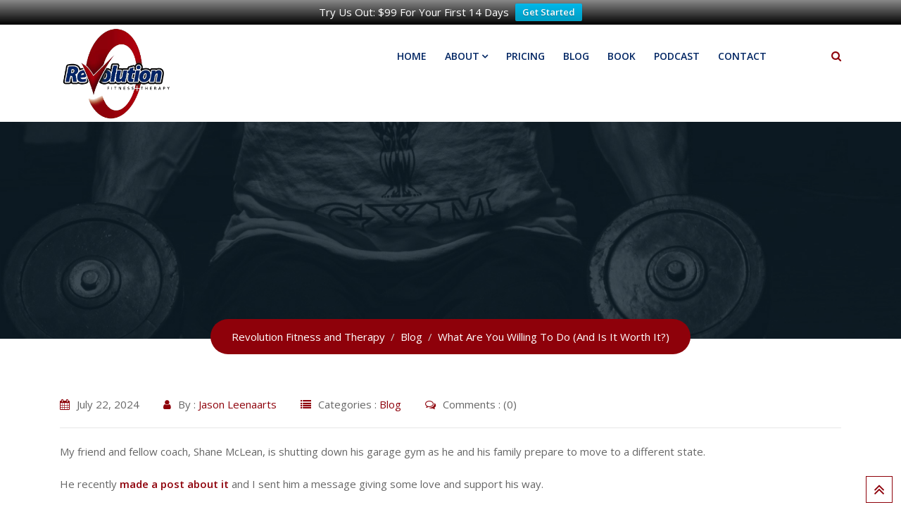

--- FILE ---
content_type: text/html; charset=UTF-8
request_url: https://revfittherapy.com/2024/07/22/what-are-you-willing-to-do-and-is-it-worth-it/
body_size: 19843
content:
<!doctype html>
<html lang="en-US">
<head>
<meta charset="UTF-8">
<meta name="viewport" content="width=device-width, initial-scale=1.0">
<link rel="profile" href="https://gmpg.org/xfn/11" />
<meta name='robots' content='index, follow, max-image-preview:large, max-snippet:-1, max-video-preview:-1' />
<noscript><style>#preloader{display:none;}</style></noscript>
<!-- This site is optimized with the Yoast SEO plugin v26.7 - https://yoast.com/wordpress/plugins/seo/ -->
<title>What Are You Willing To Do (And Is It Worth It?) - Revolution Fitness and Therapy</title>
<link rel="canonical" href="https://revfittherapy.com/2024/07/22/what-are-you-willing-to-do-and-is-it-worth-it/" />
<meta property="og:locale" content="en_US" />
<meta property="og:type" content="article" />
<meta property="og:title" content="What Are You Willing To Do (And Is It Worth It?) - Revolution Fitness and Therapy" />
<meta property="og:description" content="My friend and fellow coach, Shane McLean, is shutting down his garage gym as he and his family prepare to move to a different state. He recently made a post about it and I sent him a message giving some love and support his way. If you don’t know Shane, let me share just a [&hellip;]" />
<meta property="og:url" content="https://revfittherapy.com/2024/07/22/what-are-you-willing-to-do-and-is-it-worth-it/" />
<meta property="og:site_name" content="Revolution Fitness and Therapy" />
<meta property="article:published_time" content="2024-07-22T05:00:00+00:00" />
<meta property="article:modified_time" content="2026-01-22T10:02:51+00:00" />
<meta name="author" content="Jason Leenaarts" />
<meta name="twitter:card" content="summary_large_image" />
<meta name="twitter:label1" content="Written by" />
<meta name="twitter:data1" content="Jason Leenaarts" />
<meta name="twitter:label2" content="Est. reading time" />
<meta name="twitter:data2" content="3 minutes" />
<script type="application/ld+json" class="yoast-schema-graph">{"@context":"https://schema.org","@graph":[{"@type":"Article","@id":"https://revfittherapy.com/2024/07/22/what-are-you-willing-to-do-and-is-it-worth-it/#article","isPartOf":{"@id":"https://revfittherapy.com/2024/07/22/what-are-you-willing-to-do-and-is-it-worth-it/"},"author":{"name":"Jason Leenaarts","@id":"https://revfittherapy.com/#/schema/person/4f58e01a23ec8626715f6c9863f9a2ee"},"headline":"What Are You Willing To Do (And Is It Worth It?)","datePublished":"2024-07-22T05:00:00+00:00","dateModified":"2026-01-22T10:02:51+00:00","mainEntityOfPage":{"@id":"https://revfittherapy.com/2024/07/22/what-are-you-willing-to-do-and-is-it-worth-it/"},"wordCount":657,"commentCount":0,"image":{"@id":"https://revfittherapy.com/2024/07/22/what-are-you-willing-to-do-and-is-it-worth-it/#primaryimage"},"thumbnailUrl":"https://jasonleenaarts.com/wp-content/uploads/2024/07/img_9829.jpg?w=1024","articleSection":["Blog"],"inLanguage":"en-US"},{"@type":"WebPage","@id":"https://revfittherapy.com/2024/07/22/what-are-you-willing-to-do-and-is-it-worth-it/","url":"https://revfittherapy.com/2024/07/22/what-are-you-willing-to-do-and-is-it-worth-it/","name":"What Are You Willing To Do (And Is It Worth It?) - Revolution Fitness and Therapy","isPartOf":{"@id":"https://revfittherapy.com/#website"},"primaryImageOfPage":{"@id":"https://revfittherapy.com/2024/07/22/what-are-you-willing-to-do-and-is-it-worth-it/#primaryimage"},"image":{"@id":"https://revfittherapy.com/2024/07/22/what-are-you-willing-to-do-and-is-it-worth-it/#primaryimage"},"thumbnailUrl":"https://jasonleenaarts.com/wp-content/uploads/2024/07/img_9829.jpg?w=1024","datePublished":"2024-07-22T05:00:00+00:00","dateModified":"2026-01-22T10:02:51+00:00","author":{"@id":"https://revfittherapy.com/#/schema/person/4f58e01a23ec8626715f6c9863f9a2ee"},"breadcrumb":{"@id":"https://revfittherapy.com/2024/07/22/what-are-you-willing-to-do-and-is-it-worth-it/#breadcrumb"},"inLanguage":"en-US","potentialAction":[{"@type":"ReadAction","target":["https://revfittherapy.com/2024/07/22/what-are-you-willing-to-do-and-is-it-worth-it/"]}]},{"@type":"ImageObject","inLanguage":"en-US","@id":"https://revfittherapy.com/2024/07/22/what-are-you-willing-to-do-and-is-it-worth-it/#primaryimage","url":"https://jasonleenaarts.com/wp-content/uploads/2024/07/img_9829.jpg?w=1024","contentUrl":"https://jasonleenaarts.com/wp-content/uploads/2024/07/img_9829.jpg?w=1024"},{"@type":"BreadcrumbList","@id":"https://revfittherapy.com/2024/07/22/what-are-you-willing-to-do-and-is-it-worth-it/#breadcrumb","itemListElement":[{"@type":"ListItem","position":1,"name":"Home","item":"https://revfittherapy.com/"},{"@type":"ListItem","position":2,"name":"What Are You Willing To Do (And Is It Worth It?)"}]},{"@type":"WebSite","@id":"https://revfittherapy.com/#website","url":"https://revfittherapy.com/","name":"Revolution Fitness and Therapy","description":"","potentialAction":[{"@type":"SearchAction","target":{"@type":"EntryPoint","urlTemplate":"https://revfittherapy.com/?s={search_term_string}"},"query-input":{"@type":"PropertyValueSpecification","valueRequired":true,"valueName":"search_term_string"}}],"inLanguage":"en-US"},{"@type":"Person","@id":"https://revfittherapy.com/#/schema/person/4f58e01a23ec8626715f6c9863f9a2ee","name":"Jason Leenaarts","url":"https://revfittherapy.com/author/kkeeney/"}]}</script>
<!-- / Yoast SEO plugin. -->
<link rel='dns-prefetch' href='//fonts.googleapis.com' />
<link rel='preconnect' href='https://fonts.gstatic.com' crossorigin />
<link rel="alternate" type="application/rss+xml" title="Revolution Fitness and Therapy &raquo; Feed" href="https://revfittherapy.com/feed/" />
<link rel="alternate" title="oEmbed (JSON)" type="application/json+oembed" href="https://revfittherapy.com/wp-json/oembed/1.0/embed?url=https%3A%2F%2Frevfittherapy.com%2F2024%2F07%2F22%2Fwhat-are-you-willing-to-do-and-is-it-worth-it%2F" />
<link rel="alternate" title="oEmbed (XML)" type="text/xml+oembed" href="https://revfittherapy.com/wp-json/oembed/1.0/embed?url=https%3A%2F%2Frevfittherapy.com%2F2024%2F07%2F22%2Fwhat-are-you-willing-to-do-and-is-it-worth-it%2F&#038;format=xml" />
<style id='wp-img-auto-sizes-contain-inline-css' type='text/css'>
img:is([sizes=auto i],[sizes^="auto," i]){contain-intrinsic-size:3000px 1500px}
/*# sourceURL=wp-img-auto-sizes-contain-inline-css */
</style>
<link rel='stylesheet' id='layerslider-css' href='//revfittherapy.com/wp-content/cache/wpfc-minified/88dab3kz/a4ypd.css' type='text/css' media='all' />
<link rel='stylesheet' id='ls-user-css' href='//revfittherapy.com/wp-content/cache/wpfc-minified/eqobawl1/a4ypd.css' type='text/css' media='all' />
<style id='wp-emoji-styles-inline-css' type='text/css'>
img.wp-smiley, img.emoji {
display: inline !important;
border: none !important;
box-shadow: none !important;
height: 1em !important;
width: 1em !important;
margin: 0 0.07em !important;
vertical-align: -0.1em !important;
background: none !important;
padding: 0 !important;
}
/*# sourceURL=wp-emoji-styles-inline-css */
</style>
<style id='wp-block-library-inline-css' type='text/css'>
:root{--wp-block-synced-color:#7a00df;--wp-block-synced-color--rgb:122,0,223;--wp-bound-block-color:var(--wp-block-synced-color);--wp-editor-canvas-background:#ddd;--wp-admin-theme-color:#007cba;--wp-admin-theme-color--rgb:0,124,186;--wp-admin-theme-color-darker-10:#006ba1;--wp-admin-theme-color-darker-10--rgb:0,107,160.5;--wp-admin-theme-color-darker-20:#005a87;--wp-admin-theme-color-darker-20--rgb:0,90,135;--wp-admin-border-width-focus:2px}@media (min-resolution:192dpi){:root{--wp-admin-border-width-focus:1.5px}}.wp-element-button{cursor:pointer}:root .has-very-light-gray-background-color{background-color:#eee}:root .has-very-dark-gray-background-color{background-color:#313131}:root .has-very-light-gray-color{color:#eee}:root .has-very-dark-gray-color{color:#313131}:root .has-vivid-green-cyan-to-vivid-cyan-blue-gradient-background{background:linear-gradient(135deg,#00d084,#0693e3)}:root .has-purple-crush-gradient-background{background:linear-gradient(135deg,#34e2e4,#4721fb 50%,#ab1dfe)}:root .has-hazy-dawn-gradient-background{background:linear-gradient(135deg,#faaca8,#dad0ec)}:root .has-subdued-olive-gradient-background{background:linear-gradient(135deg,#fafae1,#67a671)}:root .has-atomic-cream-gradient-background{background:linear-gradient(135deg,#fdd79a,#004a59)}:root .has-nightshade-gradient-background{background:linear-gradient(135deg,#330968,#31cdcf)}:root .has-midnight-gradient-background{background:linear-gradient(135deg,#020381,#2874fc)}:root{--wp--preset--font-size--normal:16px;--wp--preset--font-size--huge:42px}.has-regular-font-size{font-size:1em}.has-larger-font-size{font-size:2.625em}.has-normal-font-size{font-size:var(--wp--preset--font-size--normal)}.has-huge-font-size{font-size:var(--wp--preset--font-size--huge)}.has-text-align-center{text-align:center}.has-text-align-left{text-align:left}.has-text-align-right{text-align:right}.has-fit-text{white-space:nowrap!important}#end-resizable-editor-section{display:none}.aligncenter{clear:both}.items-justified-left{justify-content:flex-start}.items-justified-center{justify-content:center}.items-justified-right{justify-content:flex-end}.items-justified-space-between{justify-content:space-between}.screen-reader-text{border:0;clip-path:inset(50%);height:1px;margin:-1px;overflow:hidden;padding:0;position:absolute;width:1px;word-wrap:normal!important}.screen-reader-text:focus{background-color:#ddd;clip-path:none;color:#444;display:block;font-size:1em;height:auto;left:5px;line-height:normal;padding:15px 23px 14px;text-decoration:none;top:5px;width:auto;z-index:100000}html :where(.has-border-color){border-style:solid}html :where([style*=border-top-color]){border-top-style:solid}html :where([style*=border-right-color]){border-right-style:solid}html :where([style*=border-bottom-color]){border-bottom-style:solid}html :where([style*=border-left-color]){border-left-style:solid}html :where([style*=border-width]){border-style:solid}html :where([style*=border-top-width]){border-top-style:solid}html :where([style*=border-right-width]){border-right-style:solid}html :where([style*=border-bottom-width]){border-bottom-style:solid}html :where([style*=border-left-width]){border-left-style:solid}html :where(img[class*=wp-image-]){height:auto;max-width:100%}:where(figure){margin:0 0 1em}html :where(.is-position-sticky){--wp-admin--admin-bar--position-offset:var(--wp-admin--admin-bar--height,0px)}@media screen and (max-width:600px){html :where(.is-position-sticky){--wp-admin--admin-bar--position-offset:0px}}
/*# sourceURL=wp-block-library-inline-css */
</style><style id='wp-block-image-inline-css' type='text/css'>
.wp-block-image>a,.wp-block-image>figure>a{display:inline-block}.wp-block-image img{box-sizing:border-box;height:auto;max-width:100%;vertical-align:bottom}@media not (prefers-reduced-motion){.wp-block-image img.hide{visibility:hidden}.wp-block-image img.show{animation:show-content-image .4s}}.wp-block-image[style*=border-radius] img,.wp-block-image[style*=border-radius]>a{border-radius:inherit}.wp-block-image.has-custom-border img{box-sizing:border-box}.wp-block-image.aligncenter{text-align:center}.wp-block-image.alignfull>a,.wp-block-image.alignwide>a{width:100%}.wp-block-image.alignfull img,.wp-block-image.alignwide img{height:auto;width:100%}.wp-block-image .aligncenter,.wp-block-image .alignleft,.wp-block-image .alignright,.wp-block-image.aligncenter,.wp-block-image.alignleft,.wp-block-image.alignright{display:table}.wp-block-image .aligncenter>figcaption,.wp-block-image .alignleft>figcaption,.wp-block-image .alignright>figcaption,.wp-block-image.aligncenter>figcaption,.wp-block-image.alignleft>figcaption,.wp-block-image.alignright>figcaption{caption-side:bottom;display:table-caption}.wp-block-image .alignleft{float:left;margin:.5em 1em .5em 0}.wp-block-image .alignright{float:right;margin:.5em 0 .5em 1em}.wp-block-image .aligncenter{margin-left:auto;margin-right:auto}.wp-block-image :where(figcaption){margin-bottom:1em;margin-top:.5em}.wp-block-image.is-style-circle-mask img{border-radius:9999px}@supports ((-webkit-mask-image:none) or (mask-image:none)) or (-webkit-mask-image:none){.wp-block-image.is-style-circle-mask img{border-radius:0;-webkit-mask-image:url('data:image/svg+xml;utf8,<svg viewBox="0 0 100 100" xmlns="http://www.w3.org/2000/svg"><circle cx="50" cy="50" r="50"/></svg>');mask-image:url('data:image/svg+xml;utf8,<svg viewBox="0 0 100 100" xmlns="http://www.w3.org/2000/svg"><circle cx="50" cy="50" r="50"/></svg>');mask-mode:alpha;-webkit-mask-position:center;mask-position:center;-webkit-mask-repeat:no-repeat;mask-repeat:no-repeat;-webkit-mask-size:contain;mask-size:contain}}:root :where(.wp-block-image.is-style-rounded img,.wp-block-image .is-style-rounded img){border-radius:9999px}.wp-block-image figure{margin:0}.wp-lightbox-container{display:flex;flex-direction:column;position:relative}.wp-lightbox-container img{cursor:zoom-in}.wp-lightbox-container img:hover+button{opacity:1}.wp-lightbox-container button{align-items:center;backdrop-filter:blur(16px) saturate(180%);background-color:#5a5a5a40;border:none;border-radius:4px;cursor:zoom-in;display:flex;height:20px;justify-content:center;opacity:0;padding:0;position:absolute;right:16px;text-align:center;top:16px;width:20px;z-index:100}@media not (prefers-reduced-motion){.wp-lightbox-container button{transition:opacity .2s ease}}.wp-lightbox-container button:focus-visible{outline:3px auto #5a5a5a40;outline:3px auto -webkit-focus-ring-color;outline-offset:3px}.wp-lightbox-container button:hover{cursor:pointer;opacity:1}.wp-lightbox-container button:focus{opacity:1}.wp-lightbox-container button:focus,.wp-lightbox-container button:hover,.wp-lightbox-container button:not(:hover):not(:active):not(.has-background){background-color:#5a5a5a40;border:none}.wp-lightbox-overlay{box-sizing:border-box;cursor:zoom-out;height:100vh;left:0;overflow:hidden;position:fixed;top:0;visibility:hidden;width:100%;z-index:100000}.wp-lightbox-overlay .close-button{align-items:center;cursor:pointer;display:flex;justify-content:center;min-height:40px;min-width:40px;padding:0;position:absolute;right:calc(env(safe-area-inset-right) + 16px);top:calc(env(safe-area-inset-top) + 16px);z-index:5000000}.wp-lightbox-overlay .close-button:focus,.wp-lightbox-overlay .close-button:hover,.wp-lightbox-overlay .close-button:not(:hover):not(:active):not(.has-background){background:none;border:none}.wp-lightbox-overlay .lightbox-image-container{height:var(--wp--lightbox-container-height);left:50%;overflow:hidden;position:absolute;top:50%;transform:translate(-50%,-50%);transform-origin:top left;width:var(--wp--lightbox-container-width);z-index:9999999999}.wp-lightbox-overlay .wp-block-image{align-items:center;box-sizing:border-box;display:flex;height:100%;justify-content:center;margin:0;position:relative;transform-origin:0 0;width:100%;z-index:3000000}.wp-lightbox-overlay .wp-block-image img{height:var(--wp--lightbox-image-height);min-height:var(--wp--lightbox-image-height);min-width:var(--wp--lightbox-image-width);width:var(--wp--lightbox-image-width)}.wp-lightbox-overlay .wp-block-image figcaption{display:none}.wp-lightbox-overlay button{background:none;border:none}.wp-lightbox-overlay .scrim{background-color:#fff;height:100%;opacity:.9;position:absolute;width:100%;z-index:2000000}.wp-lightbox-overlay.active{visibility:visible}@media not (prefers-reduced-motion){.wp-lightbox-overlay.active{animation:turn-on-visibility .25s both}.wp-lightbox-overlay.active img{animation:turn-on-visibility .35s both}.wp-lightbox-overlay.show-closing-animation:not(.active){animation:turn-off-visibility .35s both}.wp-lightbox-overlay.show-closing-animation:not(.active) img{animation:turn-off-visibility .25s both}.wp-lightbox-overlay.zoom.active{animation:none;opacity:1;visibility:visible}.wp-lightbox-overlay.zoom.active .lightbox-image-container{animation:lightbox-zoom-in .4s}.wp-lightbox-overlay.zoom.active .lightbox-image-container img{animation:none}.wp-lightbox-overlay.zoom.active .scrim{animation:turn-on-visibility .4s forwards}.wp-lightbox-overlay.zoom.show-closing-animation:not(.active){animation:none}.wp-lightbox-overlay.zoom.show-closing-animation:not(.active) .lightbox-image-container{animation:lightbox-zoom-out .4s}.wp-lightbox-overlay.zoom.show-closing-animation:not(.active) .lightbox-image-container img{animation:none}.wp-lightbox-overlay.zoom.show-closing-animation:not(.active) .scrim{animation:turn-off-visibility .4s forwards}}@keyframes show-content-image{0%{visibility:hidden}99%{visibility:hidden}to{visibility:visible}}@keyframes turn-on-visibility{0%{opacity:0}to{opacity:1}}@keyframes turn-off-visibility{0%{opacity:1;visibility:visible}99%{opacity:0;visibility:visible}to{opacity:0;visibility:hidden}}@keyframes lightbox-zoom-in{0%{transform:translate(calc((-100vw + var(--wp--lightbox-scrollbar-width))/2 + var(--wp--lightbox-initial-left-position)),calc(-50vh + var(--wp--lightbox-initial-top-position))) scale(var(--wp--lightbox-scale))}to{transform:translate(-50%,-50%) scale(1)}}@keyframes lightbox-zoom-out{0%{transform:translate(-50%,-50%) scale(1);visibility:visible}99%{visibility:visible}to{transform:translate(calc((-100vw + var(--wp--lightbox-scrollbar-width))/2 + var(--wp--lightbox-initial-left-position)),calc(-50vh + var(--wp--lightbox-initial-top-position))) scale(var(--wp--lightbox-scale));visibility:hidden}}
/*# sourceURL=https://revfittherapy.com/wp-includes/blocks/image/style.min.css */
</style>
<style id='wp-block-image-theme-inline-css' type='text/css'>
:root :where(.wp-block-image figcaption){color:#555;font-size:13px;text-align:center}.is-dark-theme :root :where(.wp-block-image figcaption){color:#ffffffa6}.wp-block-image{margin:0 0 1em}
/*# sourceURL=https://revfittherapy.com/wp-includes/blocks/image/theme.min.css */
</style>
<style id='wp-block-group-inline-css' type='text/css'>
.wp-block-group{box-sizing:border-box}:where(.wp-block-group.wp-block-group-is-layout-constrained){position:relative}
/*# sourceURL=https://revfittherapy.com/wp-includes/blocks/group/style.min.css */
</style>
<style id='wp-block-group-theme-inline-css' type='text/css'>
:where(.wp-block-group.has-background){padding:1.25em 2.375em}
/*# sourceURL=https://revfittherapy.com/wp-includes/blocks/group/theme.min.css */
</style>
<style id='wp-block-paragraph-inline-css' type='text/css'>
.is-small-text{font-size:.875em}.is-regular-text{font-size:1em}.is-large-text{font-size:2.25em}.is-larger-text{font-size:3em}.has-drop-cap:not(:focus):first-letter{float:left;font-size:8.4em;font-style:normal;font-weight:100;line-height:.68;margin:.05em .1em 0 0;text-transform:uppercase}body.rtl .has-drop-cap:not(:focus):first-letter{float:none;margin-left:.1em}p.has-drop-cap.has-background{overflow:hidden}:root :where(p.has-background){padding:1.25em 2.375em}:where(p.has-text-color:not(.has-link-color)) a{color:inherit}p.has-text-align-left[style*="writing-mode:vertical-lr"],p.has-text-align-right[style*="writing-mode:vertical-rl"]{rotate:180deg}
/*# sourceURL=https://revfittherapy.com/wp-includes/blocks/paragraph/style.min.css */
</style>
<style id='global-styles-inline-css' type='text/css'>
:root{--wp--preset--aspect-ratio--square: 1;--wp--preset--aspect-ratio--4-3: 4/3;--wp--preset--aspect-ratio--3-4: 3/4;--wp--preset--aspect-ratio--3-2: 3/2;--wp--preset--aspect-ratio--2-3: 2/3;--wp--preset--aspect-ratio--16-9: 16/9;--wp--preset--aspect-ratio--9-16: 9/16;--wp--preset--color--black: #000000;--wp--preset--color--cyan-bluish-gray: #abb8c3;--wp--preset--color--white: #ffffff;--wp--preset--color--pale-pink: #f78da7;--wp--preset--color--vivid-red: #cf2e2e;--wp--preset--color--luminous-vivid-orange: #ff6900;--wp--preset--color--luminous-vivid-amber: #fcb900;--wp--preset--color--light-green-cyan: #7bdcb5;--wp--preset--color--vivid-green-cyan: #00d084;--wp--preset--color--pale-cyan-blue: #8ed1fc;--wp--preset--color--vivid-cyan-blue: #0693e3;--wp--preset--color--vivid-purple: #9b51e0;--wp--preset--gradient--vivid-cyan-blue-to-vivid-purple: linear-gradient(135deg,rgb(6,147,227) 0%,rgb(155,81,224) 100%);--wp--preset--gradient--light-green-cyan-to-vivid-green-cyan: linear-gradient(135deg,rgb(122,220,180) 0%,rgb(0,208,130) 100%);--wp--preset--gradient--luminous-vivid-amber-to-luminous-vivid-orange: linear-gradient(135deg,rgb(252,185,0) 0%,rgb(255,105,0) 100%);--wp--preset--gradient--luminous-vivid-orange-to-vivid-red: linear-gradient(135deg,rgb(255,105,0) 0%,rgb(207,46,46) 100%);--wp--preset--gradient--very-light-gray-to-cyan-bluish-gray: linear-gradient(135deg,rgb(238,238,238) 0%,rgb(169,184,195) 100%);--wp--preset--gradient--cool-to-warm-spectrum: linear-gradient(135deg,rgb(74,234,220) 0%,rgb(151,120,209) 20%,rgb(207,42,186) 40%,rgb(238,44,130) 60%,rgb(251,105,98) 80%,rgb(254,248,76) 100%);--wp--preset--gradient--blush-light-purple: linear-gradient(135deg,rgb(255,206,236) 0%,rgb(152,150,240) 100%);--wp--preset--gradient--blush-bordeaux: linear-gradient(135deg,rgb(254,205,165) 0%,rgb(254,45,45) 50%,rgb(107,0,62) 100%);--wp--preset--gradient--luminous-dusk: linear-gradient(135deg,rgb(255,203,112) 0%,rgb(199,81,192) 50%,rgb(65,88,208) 100%);--wp--preset--gradient--pale-ocean: linear-gradient(135deg,rgb(255,245,203) 0%,rgb(182,227,212) 50%,rgb(51,167,181) 100%);--wp--preset--gradient--electric-grass: linear-gradient(135deg,rgb(202,248,128) 0%,rgb(113,206,126) 100%);--wp--preset--gradient--midnight: linear-gradient(135deg,rgb(2,3,129) 0%,rgb(40,116,252) 100%);--wp--preset--font-size--small: 13px;--wp--preset--font-size--medium: 20px;--wp--preset--font-size--large: 36px;--wp--preset--font-size--x-large: 42px;--wp--preset--spacing--20: 0.44rem;--wp--preset--spacing--30: 0.67rem;--wp--preset--spacing--40: 1rem;--wp--preset--spacing--50: 1.5rem;--wp--preset--spacing--60: 2.25rem;--wp--preset--spacing--70: 3.38rem;--wp--preset--spacing--80: 5.06rem;--wp--preset--shadow--natural: 6px 6px 9px rgba(0, 0, 0, 0.2);--wp--preset--shadow--deep: 12px 12px 50px rgba(0, 0, 0, 0.4);--wp--preset--shadow--sharp: 6px 6px 0px rgba(0, 0, 0, 0.2);--wp--preset--shadow--outlined: 6px 6px 0px -3px rgb(255, 255, 255), 6px 6px rgb(0, 0, 0);--wp--preset--shadow--crisp: 6px 6px 0px rgb(0, 0, 0);}:where(.is-layout-flex){gap: 0.5em;}:where(.is-layout-grid){gap: 0.5em;}body .is-layout-flex{display: flex;}.is-layout-flex{flex-wrap: wrap;align-items: center;}.is-layout-flex > :is(*, div){margin: 0;}body .is-layout-grid{display: grid;}.is-layout-grid > :is(*, div){margin: 0;}:where(.wp-block-columns.is-layout-flex){gap: 2em;}:where(.wp-block-columns.is-layout-grid){gap: 2em;}:where(.wp-block-post-template.is-layout-flex){gap: 1.25em;}:where(.wp-block-post-template.is-layout-grid){gap: 1.25em;}.has-black-color{color: var(--wp--preset--color--black) !important;}.has-cyan-bluish-gray-color{color: var(--wp--preset--color--cyan-bluish-gray) !important;}.has-white-color{color: var(--wp--preset--color--white) !important;}.has-pale-pink-color{color: var(--wp--preset--color--pale-pink) !important;}.has-vivid-red-color{color: var(--wp--preset--color--vivid-red) !important;}.has-luminous-vivid-orange-color{color: var(--wp--preset--color--luminous-vivid-orange) !important;}.has-luminous-vivid-amber-color{color: var(--wp--preset--color--luminous-vivid-amber) !important;}.has-light-green-cyan-color{color: var(--wp--preset--color--light-green-cyan) !important;}.has-vivid-green-cyan-color{color: var(--wp--preset--color--vivid-green-cyan) !important;}.has-pale-cyan-blue-color{color: var(--wp--preset--color--pale-cyan-blue) !important;}.has-vivid-cyan-blue-color{color: var(--wp--preset--color--vivid-cyan-blue) !important;}.has-vivid-purple-color{color: var(--wp--preset--color--vivid-purple) !important;}.has-black-background-color{background-color: var(--wp--preset--color--black) !important;}.has-cyan-bluish-gray-background-color{background-color: var(--wp--preset--color--cyan-bluish-gray) !important;}.has-white-background-color{background-color: var(--wp--preset--color--white) !important;}.has-pale-pink-background-color{background-color: var(--wp--preset--color--pale-pink) !important;}.has-vivid-red-background-color{background-color: var(--wp--preset--color--vivid-red) !important;}.has-luminous-vivid-orange-background-color{background-color: var(--wp--preset--color--luminous-vivid-orange) !important;}.has-luminous-vivid-amber-background-color{background-color: var(--wp--preset--color--luminous-vivid-amber) !important;}.has-light-green-cyan-background-color{background-color: var(--wp--preset--color--light-green-cyan) !important;}.has-vivid-green-cyan-background-color{background-color: var(--wp--preset--color--vivid-green-cyan) !important;}.has-pale-cyan-blue-background-color{background-color: var(--wp--preset--color--pale-cyan-blue) !important;}.has-vivid-cyan-blue-background-color{background-color: var(--wp--preset--color--vivid-cyan-blue) !important;}.has-vivid-purple-background-color{background-color: var(--wp--preset--color--vivid-purple) !important;}.has-black-border-color{border-color: var(--wp--preset--color--black) !important;}.has-cyan-bluish-gray-border-color{border-color: var(--wp--preset--color--cyan-bluish-gray) !important;}.has-white-border-color{border-color: var(--wp--preset--color--white) !important;}.has-pale-pink-border-color{border-color: var(--wp--preset--color--pale-pink) !important;}.has-vivid-red-border-color{border-color: var(--wp--preset--color--vivid-red) !important;}.has-luminous-vivid-orange-border-color{border-color: var(--wp--preset--color--luminous-vivid-orange) !important;}.has-luminous-vivid-amber-border-color{border-color: var(--wp--preset--color--luminous-vivid-amber) !important;}.has-light-green-cyan-border-color{border-color: var(--wp--preset--color--light-green-cyan) !important;}.has-vivid-green-cyan-border-color{border-color: var(--wp--preset--color--vivid-green-cyan) !important;}.has-pale-cyan-blue-border-color{border-color: var(--wp--preset--color--pale-cyan-blue) !important;}.has-vivid-cyan-blue-border-color{border-color: var(--wp--preset--color--vivid-cyan-blue) !important;}.has-vivid-purple-border-color{border-color: var(--wp--preset--color--vivid-purple) !important;}.has-vivid-cyan-blue-to-vivid-purple-gradient-background{background: var(--wp--preset--gradient--vivid-cyan-blue-to-vivid-purple) !important;}.has-light-green-cyan-to-vivid-green-cyan-gradient-background{background: var(--wp--preset--gradient--light-green-cyan-to-vivid-green-cyan) !important;}.has-luminous-vivid-amber-to-luminous-vivid-orange-gradient-background{background: var(--wp--preset--gradient--luminous-vivid-amber-to-luminous-vivid-orange) !important;}.has-luminous-vivid-orange-to-vivid-red-gradient-background{background: var(--wp--preset--gradient--luminous-vivid-orange-to-vivid-red) !important;}.has-very-light-gray-to-cyan-bluish-gray-gradient-background{background: var(--wp--preset--gradient--very-light-gray-to-cyan-bluish-gray) !important;}.has-cool-to-warm-spectrum-gradient-background{background: var(--wp--preset--gradient--cool-to-warm-spectrum) !important;}.has-blush-light-purple-gradient-background{background: var(--wp--preset--gradient--blush-light-purple) !important;}.has-blush-bordeaux-gradient-background{background: var(--wp--preset--gradient--blush-bordeaux) !important;}.has-luminous-dusk-gradient-background{background: var(--wp--preset--gradient--luminous-dusk) !important;}.has-pale-ocean-gradient-background{background: var(--wp--preset--gradient--pale-ocean) !important;}.has-electric-grass-gradient-background{background: var(--wp--preset--gradient--electric-grass) !important;}.has-midnight-gradient-background{background: var(--wp--preset--gradient--midnight) !important;}.has-small-font-size{font-size: var(--wp--preset--font-size--small) !important;}.has-medium-font-size{font-size: var(--wp--preset--font-size--medium) !important;}.has-large-font-size{font-size: var(--wp--preset--font-size--large) !important;}.has-x-large-font-size{font-size: var(--wp--preset--font-size--x-large) !important;}
/*# sourceURL=global-styles-inline-css */
</style>
<style id='core-block-supports-inline-css' type='text/css'>
.wp-container-core-group-is-layout-4b2eccd6{flex-direction:column;align-items:center;}
/*# sourceURL=core-block-supports-inline-css */
</style>
<style id='classic-theme-styles-inline-css' type='text/css'>
/*! This file is auto-generated */
.wp-block-button__link{color:#fff;background-color:#32373c;border-radius:9999px;box-shadow:none;text-decoration:none;padding:calc(.667em + 2px) calc(1.333em + 2px);font-size:1.125em}.wp-block-file__button{background:#32373c;color:#fff;text-decoration:none}
/*# sourceURL=/wp-includes/css/classic-themes.min.css */
</style>
<link rel='stylesheet' id='contact-form-7-css' href='//revfittherapy.com/wp-content/cache/wpfc-minified/fr3iopfh/a4ypd.css' type='text/css' media='all' />
<link rel='stylesheet' id='fb-widget-frontend-style-css' href='//revfittherapy.com/wp-content/cache/wpfc-minified/q9t9tqsv/a4ypd.css' type='text/css' media='all' />
<link rel='stylesheet' id='iphorm-css' href='//revfittherapy.com/wp-content/cache/wpfc-minified/ckfk82a/a4ypd.css' type='text/css' media='all' />
<link rel='stylesheet' id='qtip-css' href='//revfittherapy.com/wp-content/cache/wpfc-minified/f44xhiab/a4ypd.css' type='text/css' media='all' />
<link rel='stylesheet' id='learndash_quiz_front_css-css' href='//revfittherapy.com/wp-content/cache/wpfc-minified/lw7vba3r/a4ypd.css' type='text/css' media='all' />
<link rel='stylesheet' id='jquery-dropdown-css-css' href='//revfittherapy.com/wp-content/cache/wpfc-minified/8upyirlc/a4ypd.css' type='text/css' media='all' />
<link rel='stylesheet' id='learndash_lesson_video-css' href='//revfittherapy.com/wp-content/cache/wpfc-minified/kdvt7ykn/a4ypd.css' type='text/css' media='all' />
<link rel='stylesheet' id='wpfront-notification-bar-css' href='//revfittherapy.com/wp-content/cache/wpfc-minified/8ts1aels/a4ypd.css' type='text/css' media='all' />
<link rel='stylesheet' id='learndash-front-css' href='//revfittherapy.com/wp-content/cache/wpfc-minified/qxngiljx/a4ypd.css' type='text/css' media='all' />
<link rel='stylesheet' id='gymedge-gfonts-css' href='//fonts.googleapis.com/css?family=Open+Sans%3A400%2C400i%2C600%7CRoboto%3A400%2C500%2C700%26subset%3Dlatin%2Clatin-ext&#038;ver=4.2.7' type='text/css' media='all' />
<link rel='stylesheet' id='bootstrap-css' href='//revfittherapy.com/wp-content/cache/wpfc-minified/d3tbw7bq/a4ypd.css' type='text/css' media='all' />
<link rel='stylesheet' id='font-awesome-css' href='//revfittherapy.com/wp-content/cache/wpfc-minified/6j91ists/a4ypd.css' type='text/css' media='all' />
<link rel='stylesheet' id='gymedge-default-css' href='//revfittherapy.com/wp-content/cache/wpfc-minified/2ae2tz0h/a4ypd.css' type='text/css' media='all' />
<link rel='stylesheet' id='gymedge-vc-css' href='//revfittherapy.com/wp-content/cache/wpfc-minified/86nrwgw2/a4ypd.css' type='text/css' media='all' />
<link rel='stylesheet' id='gymedge-style-css' href='//revfittherapy.com/wp-content/cache/wpfc-minified/86orzp3i/a4ypd.css' type='text/css' media='all' />
<link rel='stylesheet' id='gymedge-responsive-css' href='//revfittherapy.com/wp-content/cache/wpfc-minified/6z4jhc0k/a4ypd.css' type='text/css' media='all' />
<style id='gymedge-responsive-inline-css' type='text/css'>
body,
gtnbg_root,
p {
font-family: Open Sans, sans-serif;;
font-size: 15px;
line-height: 26px;
}
h1 {
font-family: Roboto;
font-size: 40px;
line-height: 44px;
}
h2 {
font-family: Roboto, sans-serif;;
font-size: 28px;
line-height: 31px;
}
h3 {
font-family: Roboto, sans-serif;;
font-size: 20px;
line-height: 26px;
}
h4 {
font-family: Roboto, sans-serif;;
font-size: 16px;
line-height: 18px;
}
h5 {
font-family: Roboto, sans-serif;;
font-size: 14px;
line-height: 16px;
}
h6 {
font-family: Roboto, sans-serif;;
font-size: 12px;
line-height: 14px;
}
a:link,
a:visited {
color: #8e010a;
}
a:hover,
a:focus,
a:active {
color: #4f0000;
}
blockquote,
.wp-block-quote,
.wp-block-pullquote {
border-color: #8e010a;
}
.wp-block-quote::before {
background-color: #8e010a;
}:root {
--rt-primary-color: #8e010a;
--rt-secondary-color: #4f0000;
--rt-primary-rgb: 142, 1, 10;
}
#tophead .tophead-contact .fa,
#tophead .tophead-social li a:hover,
.cart-icon-products .widget_shopping_cart .mini_cart_item a:hover,
.entry-summary h3 a:hover,
.entry-summary h3 a:active,
.entry-header-single .entry-meta ul li .fa,
.class-footer ul li .fa,
.comments-area .main-comments .comments-body .replay-area a:hover,
.comments-area .main-comments .comments-body .replay-area a i,
#respond form .btn-send,
.widget_gymedge_about ul li a:hover,
.widget_gymedge_address ul li i,
.widget_gymedge_address ul li a:hover,
.widget_gymedge_address ul li a:active,
.sidebar-widget-area ul li a:hover,
.sidebar-widget-area .widget_gymedge_address ul li a:hover,
.sidebar-widget-area .widget_gymedge_address ul li a:active,
.trainer-info a:hover,
.trainer-detail-content .detail-heading .title,
.trainer-skills h3,
.wpcf7 label.control-label .fa,
.gym-primary-color {
color: #8e010a;
}
.site-header .search-box .search-button i,
.scrollToTop:after {
color: #8e010a !important;
}
.header-icon-area .cart-icon-area .cart-icon-num,
button,
input[type="button"],
input[type="reset"],
input[type="submit"],
.breadcrumb-area .entry-breadcrumb,
.entry-header .entry-meta,
.vc-post-slider .date,
.entry-summary a.read-more:hover,
.entry-summary a.read-more:active,
.pagination-area ul li.active a,
.pagination-area ul li a:hover,
.woocommerce nav.woocommerce-pagination ul li span.current,
.woocommerce nav.woocommerce-pagination ul li a:hover,
#respond form .btn-send:hover,
.widget_gymedge_about ul li a,
.search-form .custom-search-input button.btn,
.widget .tagcloud a,
.sidebar-widget-area .widget h3:after,
.trainer-info li a:hover,
.trainer-skills .skill .progress .progress-bar,
.error-page-area .error-page-message .home-page a,
.gym-button-1 a:hover,
.wpcf7 .submit-button,
.gym-primary-bgcolor {
background-color: #8e010a;
}
.stick,
.site-header .search-box .search-text,
.scrollToTop,
.entry-summary a.read-more:link,
.entry-summary a.read-more:visited,
#respond form .btn-send,
.trainer-info li a {
border-color: #8e010a;
}
.search-form .custom-search-input button.btn:hover,
.widget .tagcloud a:hover {
background-color: #4f0000;
}
#tophead {
background-color: #222222;
color: #ffffff;
}
#tophead .tophead-contact a,
#tophead .tophead-links ul li a,
#tophead .tophead-social li a {
color: #ffffff;
}
.header-style-2 .site #tophead {
background-color: rgba(34, 34, 34, 0.5 );
}
.stick .site-header,
.main-header-sticky-wrapper {
border-color: #8e010a}
.site-header .main-navigation ul li a,
.mean-container .mean-nav ul li a {
font-family: Open Sans, sans-serif;
font-size : 14px;
font-weight : 600;
line-height : 21px;
color: #002563;
font-style: normal;
}
.site-header .main-navigation ul li a:hover,
.header-style-2.non-stick .site .site-header .main-navigation ul.menu > li > a:hover,
.site-header .main-navigation ul.menu > li.current-menu-item > a,
.site-header .main-navigation ul.menu > li.current > a,
.mean-container .mean-nav ul li a:hover,
.mean-container .mean-nav > ul > li.current-menu-item > a {
color: #cc8e8e;
}
.site-header .main-navigation ul li a.active {
color: #cc8e8e !important;
}
.site-header .main-navigation ul li ul li {
background-color: #ae0014;
}
.site-header .main-navigation ul li ul li:hover {
background-color: #5b000a;
}
.site-header .main-navigation ul li ul li a,
.header-style-2.non-stick .site .site-header .main-navigation ul li ul li a,
.site-header .main-navigation ul li .sub-menu li.menu-item-has-children::after,
.site-header .main-navigation ul li ul li:hover a {
color: #ffffff;
}
.site-header .main-navigation ul li.mega-menu > ul.sub-menu {
background-color: #ae0014;
}
.site-header .main-navigation ul li.mega-menu > ul.sub-menu > li ul.sub-menu a:hover {
background-color: #5b000a;
}
.mean-container a.meanmenu-reveal,
.mean-container .mean-nav ul li a.mean-expand {
color: #8e010a;
}
.mean-container a.meanmenu-reveal span {
background-color: #8e010a;
}
.mean-container .mean-bar {
border-color: #8e010a;
}
.stick .site-header,
.main-header-sticky-wrapper .header-sticky {
background: #ffffff;
}
.stick .site-header .main-navigation ul.menu > li > a,
.rdthemeSticky .site-header .main-navigation ul.menu > li > a {
color: #002563;
}
.stick .site-header .main-navigation ul.menu > li > a:hover,
.stick .site-header .main-navigation ul.menu > li.current > a,
.rdthemeSticky .site-header .main-navigation ul.menu > li.current > a,
.rdthemeSticky .site-header .main-navigation ul.menu > li > a:hover {
color: #cc8e8e;
}
.stick .site-header .main-navigation ul.menu > li > a.active,
.rdthemeSticky .site-header .main-navigation ul.menu > li > a.active {
color: #cc8e8e !important;
}
.footer-top-area {
background-color: #121212;
}
.footer-top-area .widget h3 {
color: #ffffff;
}
.footer-top-area .widget,
.widget_gymedge_address ul li,
.widget_gymedge_address ul li a:link,
.widget_gymedge_address ul li a:visited {
color: #b3b3b3;
}
.footer-bottom-area {
background-color: #000000;
}
.footer-bottom-area .footer-bottom p {
color: #ffffff;
}
.footer-2-area .footer2-contact .footer2-contact-item,
.footer-2-area .footer2-contact .footer2-contact-item i {
color: #8e010a;
}
body .content-area {
padding-top: 80px;
padding-bottom: 80px;
}
.entry-banner {
background: url(https://revfittherapy.com/wp-content/themes/gymedge/assets/img/banner.jpg) no-repeat scroll center center / cover;
}
.rdtheme-button-2 {
background-color: #8e010a;
}
.rdtheme-button-3:hover {
color: #8e010a !important;
}
.error-page-area .error-page h1,
.error-page-area .error-page p {
color: #ffffff;
}
.ls-bar-timer {
background-color: #8e010a;
border-bottom-color: #8e010a;
}
.rt-wpls .wpls-carousel .slick-prev,
.rt-wpls .wpls-carousel .slick-next {
background-color: #8e010a;
}
.product-grid-view .woo-shop-top .view-mode ul li:first-child .fa,
.product-list-view .woo-shop-top .view-mode ul li:last-child .fa,
.woocommerce ul.products li.product h3 a:hover,
.woocommerce ul.products li.product .price,
.woocommerce .product-thumb-area .product-info ul li a:hover .fa,
.woocommerce a.woocommerce-review-link:hover,
.woocommerce div.product p.price, .woocommerce div.product span.price,
.woocommerce div.product .product-meta a:hover,
.woocommerce div.product .woocommerce-tabs ul.tabs li.active a,
.woocommerce-message::before,
.woocommerce-info::before {
color: #8e010a;
}
.woocommerce ul.products li.product .onsale,
.woocommerce span.onsale,
.woocommerce a.added_to_cart,
.woocommerce div.product form.cart .button,
.woocommerce #respond input#submit,
.woocommerce a.button,
.woocommerce button.button,
.woocommerce input.button,
p.demo_store,
.woocommerce #respond input#submit.disabled:hover, .woocommerce #respond input#submit:disabled:hover, .woocommerce #respond input#submit[disabled]:disabled:hover, .woocommerce a.button.disabled:hover, .woocommerce a.button:disabled:hover, .woocommerce a.button[disabled]:disabled:hover, .woocommerce button.button.disabled:hover, .woocommerce button.button:disabled:hover, .woocommerce button.button[disabled]:disabled:hover, .woocommerce input.button.disabled:hover, .woocommerce input.button:disabled:hover, .woocommerce input.button[disabled]:disabled:hover,
.woocommerce #respond input#submit.alt, .woocommerce a.button.alt, .woocommerce button.button.alt, .woocommerce input.button.alt,
.woocommerce-account .woocommerce-MyAccount-navigation ul li a {
background-color: #8e010a;
}
.woocommerce-message,
.woocommerce-info {
border-color: #8e010a;
}
.woocommerce .product-thumb-area .overlay {
background-color: rgba(142, 1, 10, 0.8);
}.rt-owl-nav-1 .owl-custom-nav .owl-prev,
.rt-owl-nav-1 .owl-custom-nav .owl-next {
background-color: #8e010a;
}
.rt-owl-nav-2 .owl-theme .owl-nav > div {
background-color: #8e010a !important;
}
.rt-owl-dot-1 .owl-theme .owl-dots .owl-dot.active span,
.rt-owl-dot-1 .owl-theme .owl-dots .owl-dot:hover span {
background-color: #8e010a;
}
.rt-owl-title-1 .owl-title::after {
background-color: #8e010a;
}
.rt-owl-post-1 .single-item .single-item-content h3 a:hover {
color: #8e010a;
}
.rt-owl-post-1 .single-item-meta .date {
background-color: #8e010a;
}
.rt-owl-post-2 .single-item .single-item-content .overly .class-slider-ul-child li:first-child,
.rt-owl-post-2 .single-item-content .date {
background-color: #8e010a;
}
.rt-owl-post-2 .single-item .details a {
border-color: #8e010a;
}
.rt-owl-post-3 .single-item .single-item-content h3 a:hover {
color: #8e010a;
}
.rt-owl-post-3 .single-item-meta .date {
background-color: #8e010a;
}
.rt-post-grid .single-item .rt-date {
background-color: #8e010a;
}
.rt-vc-post-list .rtin-item .rtin-right .rtin-date {
color: #8e010a;
}
.rt-owl-team-1 .vc-overly ul li a {
border-color: #8e010a;
}
.rt-owl-team-1 .vc-overly ul li a:hover,
.rt-owl-team-1 .vc-team-meta {
background-color: #8e010a;
}
.rt-owl-team-2 .vc-team-meta .name {
background-color: #8e010a;
}
.rt-owl-team-2 .vc-item .vc-overly {
background-color: rgba(142, 1, 10, 0.8);
}
.rt-owl-team-3 .vc-item .vc-overly {
background-color: rgba(142, 1, 10, 0.8);
}
.rt-owl-team-4 .vc-item:hover .name {
color: #8e010a;
}
.rt-team-grid-1 .vc-overly ul li a {
border-color: #8e010a;
}
.rt-team-grid-1 .vc-overly ul li a:hover,
.rt-team-grid-1 .vc-meta {
background-color: #8e010a;
}
.rt-owl-class-1 .single-item .single-item-content .overly .class-slider-ul-child li:first-child,
.rt-owl-class-1 .single-item:hover .single-item-meta {
background-color: #8e010a;
}
.rt-owl-class-1 .single-item .single-item-meta .author .fa {
color: #8e010a;
}
.rt-owl-class-2 .single-item .single-item-content .overly .class-slider-ul-child li:first-child {
background-color: #8e010a;
}
.rt-owl-class-2 .single-item:hover .single-item-meta .author .fa {
color: #8e010a;
}
.rt-owl-class-2 .single-item .single-item-content::after {
background-color: rgba(142, 1, 10, 0.8);
}
.rt-class-grid-1 .vc-item .vc-overly .vc-grid-ul-child li:first-child,
.rt-class-grid-1 .vc-overly ul li a:hover,
.rt-class-grid-1 .vc-item:hover a.vc-meta {
background-color: #8e010a;
}
.rt-class-grid-1 .vc-overly ul li a {
border: #8e010a;
}
.rt-class-grid-1 a.vc-meta {
color: #8e010a;
}
.rt-class-grid-2 .single-item .single-item-content::after {
background-color: rgba(142, 1, 10, 0.8);
}
.rt-class-grid-2 .single-item .single-item-meta h3 a {
color: #8e010a;
}
.rt-class-grid-nopag-2 .rtin-content h3::after,
.rt-class-grid-nopag-2 .rtin-btn a:hover {
background-color: #8e010a;
}
.rt-class-grid-nopag-2 .rtin-btn a {
border-color: #8e010a;
}
.rt-owl-testimonial-1 .rt-vc-item .rt-vc-content h3:after {
background-color: #8e010a;
}
.rt-vc-testimonial-3.rtin-light .rtin-title::after {
background-color: #8e010a;
}
.rt-info-text-1 i,
.rt-info-text-1 .media-heading a:hover {
color: #8e010a;
}
.rt-info-text-1 .rt-separator {
background-color: #8e010a;
}
.rt-info-text-2 .media-heading a:hover {
color: #8e010a;
}
.rt-info-text-2 i,
.rt-info-text-2 .media-heading::after {
background-color: #8e010a;
}
.rt-info-text-2 .rt-separator {
background-color: #8e010a;
}
.rt-info-text-3 i,
.rt-info-text-3 .media-heading a:hover {
color: #8e010a;
}
.rt-info-text-3 .media-heading::after {
background-color: #8e010a;
}
.rt-info-text-3 .rt-separator {
background-color: #8e010a;
}
.rt-class-schedule-1,
.rt-class-schedule-1.schedule-no-background .class-schedule-tab ul,
.rt-class-schedule-1.schedule-no-background .nav-tabs li a.active,
.rt-class-schedule-1.schedule-no-background .nav-tabs li a.active:hover,
.rt-class-schedule-1.schedule-no-background .nav-tabs li a:hover {
background-color: #8e010a;
}
.rt-owl-upcoming-1 .rt-heading-left,
.rt-owl-upcoming-1 .rt-heading-right {
background-color: #8e010a;
}
.rt-owl-upcoming-1 .rt-meta i {
color: #8e010a;
}
.rt-routine .nav-tabs li.active a,
.rt-routine .nav-tabs li.active a:hover,
.rt-routine .nav-tabs li a:hover,
.rt-routine.rt-light .nav-tabs li.active a,
.rt-routine.rt-light .nav-tabs li.active a:hover,
.rt-routine.rt-light .nav-tabs li a:hover,
.rt-routine .rt-col-title > div,
.rt-routine.rt-light .rt-item {
background-color: #8e010a;
}
.rt-routine .rt-item-title {
color: #8e010a;
}
.rt-routine::-webkit-scrollbar-thumb {
border-color: #8e010a;
}
.rt-routine-2 .rt-item {
background-color: #8e010a;
}
.rt-cta-1.default {
background-color: #8e010a;
}
.rt-cta-signup-1 .rt-right .rt-right-content a.rt-button {
background-color: #8e010a;
}
.rt-cta-discount-1 .rt-content .rt-button {
border-color: #8e010a;
}
.rt-cta-discount-1 .rt-button:hover,
.rt-cta-discount-1.rtin-style2 .rt-content .rt-button {
background-color: #8e010a;
}
.rt-vc-intro.rtin-light .rtin-title {
color: #8e010a;
}
.rt-vc-intro.rtin-light .rtin-title-area:after {
background-color: #8e010a;
}
.rt-vc-intro.rtin-light .rtin-socials a,
.rt-vc-intro.rtin-light a.rtin-btn {
background-color: #8e010a;
border-color: #8e010a;
}
.rt-about-1 .rt-left a.rt-button {
background-color: #8e010a;
}
.rt-about-3 a.rt-button {
background-color: #8e010a;
}
.rt-pricing-box-1 .rt-price {
color: #8e010a;
}
.rt-pricing-box-1 .rt-btn a {
border-color: #8e010a;
}
.rt-pricing-box-1 .rt-btn a:hover {
background-color: #8e010a;
}
.rt-vc-pricing-box-2 .rtin-right {
background-color: #8e010a;
}
.rt-counter-1 .rt-left .fa {
background-color: #8e010a;
}
.rt-counter-2 .rt-icon .fa {
color: #8e010a;
}
.rt-vc-skills .progress .progress-bar {
background-color: #8e010a;
}
.rt-gallery-1 .rt-gallery-box .rt-gallery-content a i {
color: #8e010a;
}
.rt-gallery-1 .rt-gallery-box .rt-gallery-content a:hover,
.rt-gallery-1 .rt-gallery-tab a:hover,
.rt-gallery-1 .rt-gallery-tab .current {
background-color: #8e010a;
}
.rt-gallery-1 .rt-gallery-tab a,
.rt-gallery-1 .rt-gallery-tab a:hover,
.rt-gallery-1 .rt-gallery-tab .current {
border-color: #8e010a;
}
.fitness-col::after {
background-color: #8e010a;
}
.rt-bmi-calculator .rt-bmi-submit:hover {
background-color: #8e010a;
}
.rt-bmi-calculator .bmi-chart th,
.rt-bmi-calculator .bmi-chart td {
background-color: rgba(142, 1, 10,.9);
}
.vc_tta-style-classic .vc_tta-panel .vc_tta-panel-title > a:hover,
.vc_tta-style-classic .vc_tta-panel.vc_active .vc_tta-panel-title > a {
background-color: #8e010a !important;
border-color: #8e010a !important;
}body{
margin: 0 auto;
}
.site-header .site-branding a img {
display: block;
max-height: 200px;
width: auto;
}
h1.entry-title {opacity:0;}
.mean-container .mean-bar .logo-small {max-height: 88px;}
.mean-container a.meanmenu-reveal {padding: 40px 40px}
/*# sourceURL=gymedge-responsive-inline-css */
</style>
<link rel="preload" as="style" href="https://fonts.googleapis.com/css?family=Open%20Sans:600%7CRoboto&#038;display=swap&#038;ver=1700842980" /><link rel="stylesheet" href="https://fonts.googleapis.com/css?family=Open%20Sans:600%7CRoboto&#038;display=swap&#038;ver=1700842980" media="print" onload="this.media='all'"><noscript><link rel="stylesheet" href="https://fonts.googleapis.com/css?family=Open%20Sans:600%7CRoboto&#038;display=swap&#038;ver=1700842980" /></noscript><script type="text/javascript">
var obHost ="https://revfittherapy.com/";
</script><script type="text/javascript" src="https://revfittherapy.com/wp-includes/js/jquery/jquery.min.js?ver=3.7.1" id="jquery-core-js"></script>
<script type="text/javascript" src="https://revfittherapy.com/wp-includes/js/jquery/jquery-migrate.min.js?ver=3.4.1" id="jquery-migrate-js"></script>
<script type="text/javascript" id="layerslider-utils-js-extra">
/* <![CDATA[ */
var LS_Meta = {"v":"7.9.5","fixGSAP":"1"};
//# sourceURL=layerslider-utils-js-extra
/* ]]> */
</script>
<script type="text/javascript" src="https://revfittherapy.com/wp-content/plugins/LayerSlider/assets/static/layerslider/js/layerslider.utils.js?ver=7.9.5" id="layerslider-utils-js"></script>
<script type="text/javascript" src="https://revfittherapy.com/wp-content/plugins/LayerSlider/assets/static/layerslider/js/layerslider.kreaturamedia.jquery.js?ver=7.9.5" id="layerslider-js"></script>
<script type="text/javascript" src="https://revfittherapy.com/wp-content/plugins/LayerSlider/assets/static/layerslider/js/layerslider.transitions.js?ver=7.9.5" id="layerslider-transitions-js"></script>
<script type="text/javascript" src="https://revfittherapy.com/wp-content/plugins/iphorm-form-builder/js/iphorm.js?ver=1.10.0" id="iphorm-js"></script>
<script type="text/javascript" src="https://revfittherapy.com/wp-content/plugins/wp-pipes/assets/js/call_pipe.js?ver=6.9" id="my_custom_script-js"></script>
<script type="text/javascript" src="https://revfittherapy.com/wp-content/plugins/wpfront-notification-bar/js/wpfront-notification-bar.min.js?ver=3.5.1.05102" id="wpfront-notification-bar-js"></script>
<script></script><meta name="generator" content="Powered by LayerSlider 7.9.5 - Build Heros, Sliders, and Popups. Create Animations and Beautiful, Rich Web Content as Easy as Never Before on WordPress." />
<!-- LayerSlider updates and docs at: https://layerslider.com -->
<link rel="https://api.w.org/" href="https://revfittherapy.com/wp-json/" /><link rel="alternate" title="JSON" type="application/json" href="https://revfittherapy.com/wp-json/wp/v2/posts/8074" /><link rel="EditURI" type="application/rsd+xml" title="RSD" href="https://revfittherapy.com/xmlrpc.php?rsd" />
<meta name="generator" content="WordPress 6.9" />
<link rel='shortlink' href='https://revfittherapy.com/?p=8074' />
<meta name="generator" content="Redux 4.5.10" />
<script>
(function(i,s,o,g,r,a,m){i['GoogleAnalyticsObject']=r;i[r]=i[r]||function(){
(i[r].q=i[r].q||[]).push(arguments)},i[r].l=1*new Date();a=s.createElement(o),
m=s.getElementsByTagName(o)[0];a.async=1;a.src=g;m.parentNode.insertBefore(a,m)
})(window,document,'script','//www.google-analytics.com/analytics.js','gaplusu');
gaplusu('create', 'UA-118338204-1', 'auto');
gaplusu('send', 'pageview');
</script>
<meta http-equiv="Content-type" content="text/html; charset=utf-8" /><link rel='canonical' href='https://revfittherapy.com/2024/07/22/what-are-you-willing-to-do-and-is-it-worth-it/' />
<!-- WordPress Facebook Integration Begin -->
<!-- Facebook Pixel Code -->
<script>
!function(f,b,e,v,n,t,s){if(f.fbq)return;n=f.fbq=function(){n.callMethod?
n.callMethod.apply(n,arguments):n.queue.push(arguments)};if(!f._fbq)f._fbq=n;
n.push=n;n.loaded=!0;n.version='2.0';n.queue=[];t=b.createElement(e);t.async=!0;
t.src=v;s=b.getElementsByTagName(e)[0];s.parentNode.insertBefore(t,s)}(window,
document,'script','https://connect.facebook.net/en_US/fbevents.js');
fbq('init', '1513420842063001', {}, {
"agent": "wordpress-6.9-1.6.0"
});
fbq('track', 'PageView', {
"source": "wordpress",
"version": "6.9",
"pluginVersion": "1.6.0"
});
</script>
<!-- DO NOT MODIFY -->
<!-- End Facebook Pixel Code -->
<!-- WordPress Facebook Integration end -->
<!-- Facebook Pixel Code -->
<noscript>
<img height="1" width="1" style="display:none"
src="https://www.facebook.com/tr?id=1513420842063001&ev=PageView&noscript=1"/>
</noscript>
<!-- DO NOT MODIFY -->
<!-- End Facebook Pixel Code -->
<!-- Meta Pixel Code -->
<script type='text/javascript'>
!function(f,b,e,v,n,t,s){if(f.fbq)return;n=f.fbq=function(){n.callMethod?
n.callMethod.apply(n,arguments):n.queue.push(arguments)};if(!f._fbq)f._fbq=n;
n.push=n;n.loaded=!0;n.version='2.0';n.queue=[];t=b.createElement(e);t.async=!0;
t.src=v;s=b.getElementsByTagName(e)[0];s.parentNode.insertBefore(t,s)}(window,
document,'script','https://connect.facebook.net/en_US/fbevents.js?v=next');
</script>
<!-- End Meta Pixel Code -->
<script type='text/javascript'>
var url = window.location.origin + '?ob=open-bridge';
fbq('set', 'openbridge', '1513420842063001', url);
</script>
<script type='text/javascript'>fbq('init', '1513420842063001', {}, {
"agent": "wordpress-6.9-3.0.16"
})</script><script type='text/javascript'>
fbq('track', 'PageView', []);
</script>
<!-- Meta Pixel Code -->
<noscript>
<img height="1" width="1" style="display:none" alt="fbpx"
src="https://www.facebook.com/tr?id=1513420842063001&ev=PageView&noscript=1" />
</noscript>
<!-- End Meta Pixel Code -->
<meta name="generator" content="Powered by WPBakery Page Builder - drag and drop page builder for WordPress."/>
<link rel="icon" href="https://revfittherapy.com/wp-content/uploads/2017/01/cropped-fab-icon-150x150.png" sizes="32x32" />
<link rel="icon" href="https://revfittherapy.com/wp-content/uploads/2017/01/cropped-fab-icon-300x300.png" sizes="192x192" />
<link rel="apple-touch-icon" href="https://revfittherapy.com/wp-content/uploads/2017/01/cropped-fab-icon-300x300.png" />
<meta name="msapplication-TileImage" content="https://revfittherapy.com/wp-content/uploads/2017/01/cropped-fab-icon-300x300.png" />
<style type="text/css" id="wp-custom-css">
.fitness-col::after {
background-color: #8e010a;
}		</style>
<noscript><style> .wpb_animate_when_almost_visible { opacity: 1; }</style></noscript></head>
<body data-rsssl=1 class="wp-singular post-template-default single single-post postid-8074 single-format-standard wp-embed-responsive wp-theme-gymedge do-etfw non-stick no-sidebar enabled-onepage-nav product-grid-view wpb-js-composer js-comp-ver-7.2 vc_responsive">
<style type="text/css">
#wpfront-notification-bar, #wpfront-notification-bar-editor            {
background: #888888;
background: -moz-linear-gradient(top, #888888 0%, #000000 100%);
background: -webkit-gradient(linear, left top, left bottom, color-stop(0%,#888888), color-stop(100%,#000000));
background: -webkit-linear-gradient(top, #888888 0%,#000000 100%);
background: -o-linear-gradient(top, #888888 0%,#000000 100%);
background: -ms-linear-gradient(top, #888888 0%,#000000 100%);
background: linear-gradient(to bottom, #888888 0%, #000000 100%);
filter: progid:DXImageTransform.Microsoft.gradient( startColorstr='#888888', endColorstr='#000000',GradientType=0 );
background-repeat: no-repeat;
}
#wpfront-notification-bar div.wpfront-message, #wpfront-notification-bar-editor.wpfront-message            {
color: #ffffff;
}
#wpfront-notification-bar a.wpfront-button, #wpfront-notification-bar-editor a.wpfront-button            {
background: #00b7ea;
background: -moz-linear-gradient(top, #00b7ea 0%, #009ec3 100%);
background: -webkit-gradient(linear, left top, left bottom, color-stop(0%,#00b7ea), color-stop(100%,#009ec3));
background: -webkit-linear-gradient(top, #00b7ea 0%,#009ec3 100%);
background: -o-linear-gradient(top, #00b7ea 0%,#009ec3 100%);
background: -ms-linear-gradient(top, #00b7ea 0%,#009ec3 100%);
background: linear-gradient(to bottom, #00b7ea 0%, #009ec3 100%);
filter: progid:DXImageTransform.Microsoft.gradient( startColorstr='#00b7ea', endColorstr='#009ec3',GradientType=0 );
background-repeat: no-repeat;
color: #ffffff;
}
#wpfront-notification-bar-open-button            {
background-color: #00b7ea;
right: 10px;
}
#wpfront-notification-bar-open-button.top                {
background-image: url(https://revfittherapy.com/wp-content/plugins/wpfront-notification-bar/images/arrow_down.png);
}
#wpfront-notification-bar-open-button.bottom                {
background-image: url(https://revfittherapy.com/wp-content/plugins/wpfront-notification-bar/images/arrow_up.png);
}
#wpfront-notification-bar-table, .wpfront-notification-bar tbody, .wpfront-notification-bar tr            {
}
#wpfront-notification-bar div.wpfront-close            {
border: 1px solid #555555;
background-color: #555555;
color: #000000;
}
#wpfront-notification-bar div.wpfront-close:hover            {
border: 1px solid #aaaaaa;
background-color: #aaaaaa;
}
#wpfront-notification-bar-spacer { display:block; }                </style>
<div id="wpfront-notification-bar-spacer" class="wpfront-notification-bar-spacer  hidden">
<div id="wpfront-notification-bar-open-button" aria-label="reopen" role="button" class="wpfront-notification-bar-open-button hidden top wpfront-bottom-shadow"></div>
<div id="wpfront-notification-bar" class="wpfront-notification-bar wpfront-fixed top ">
<table id="wpfront-notification-bar-table" border="0" cellspacing="0" cellpadding="0" role="presentation">                        
<tr>
<td>
<div class="wpfront-message wpfront-div">
Try Us Out: $99 For Your First 14 Days                                    </div>
<div class="wpfront-div">
<a class="wpfront-button" href="https://revfittherapy.com/contact-us/"  target="_self" >Get Started</a>
</div>                                   
</td>
</tr>              
</table>
</div>
</div>
<script type="text/javascript">
function __load_wpfront_notification_bar() {
if (typeof wpfront_notification_bar === "function") {
wpfront_notification_bar({"position":1,"height":0,"fixed_position":false,"animate_delay":0.5,"close_button":false,"button_action_close_bar":false,"auto_close_after":0,"display_after":1,"is_admin_bar_showing":false,"display_open_button":false,"keep_closed":false,"keep_closed_for":0,"position_offset":0,"display_scroll":false,"display_scroll_offset":100,"keep_closed_cookie":"wpfront-notification-bar-keep-closed","log":false,"id_suffix":"","log_prefix":"[WPFront Notification Bar]","theme_sticky_selector":"","set_max_views":false,"max_views":0,"max_views_for":0,"max_views_cookie":"wpfront-notification-bar-max-views"});
} else {
setTimeout(__load_wpfront_notification_bar, 100);
}
}
__load_wpfront_notification_bar();
</script>
<div id="page" class="site">
<a class="skip-link screen-reader-text" href="#main">Skip to content</a>
<header id="masthead" class="site-header header-sticky">
<div class="container masthead-container">
<div class="row">
<div class="col-sm-2 col-xs-12">
<div class="site-branding">
<a class="dark-logo" href="https://revfittherapy.com/">
<img width="565" height="488" src="https://revfittherapy.com/wp-content/uploads/2018/03/transparent-logo-revfit-1.png" alt="Revolution Fitness and Therapy">
</a>
<a class="light-logo" href="https://revfittherapy.com/">
<img width="565" height="488" src="https://revfittherapy.com/wp-content/uploads/2018/03/transparent-logo-revfit-1.png" alt="Revolution Fitness and Therapy">
</a>
</div>
</div>
<div class="col-sm-9 col-xs-12">
<div id="site-navigation" class="main-navigation">
<nav class="menu-new-menu-container"><ul id="menu-new-menu" class="menu"><li id="menu-item-2786" class="menu-item menu-item-type-custom menu-item-object-custom menu-item-home menu-item-2786"><a href="https://revfittherapy.com">Home</a></li>
<li id="menu-item-2790" class="menu-item menu-item-type-post_type menu-item-object-page menu-item-has-children menu-item-2790"><a href="https://revfittherapy.com/about-us/">About</a>
<ul class="sub-menu">
<li id="menu-item-2793" class="menu-item menu-item-type-post_type menu-item-object-page menu-item-2793"><a href="https://revfittherapy.com/trainers/">Trainers</a></li>
<li id="menu-item-2799" class="menu-item menu-item-type-post_type menu-item-object-page menu-item-2799"><a href="https://revfittherapy.com/testimonials/">Testimonials</a></li>
</ul>
</li>
<li id="menu-item-7185" class="menu-item menu-item-type-post_type menu-item-object-page menu-item-7185"><a href="https://revfittherapy.com/our-rates/">Pricing</a></li>
<li id="menu-item-4512" class="menu-item menu-item-type-taxonomy menu-item-object-category current-post-ancestor current-menu-parent current-post-parent menu-item-4512"><a href="https://revfittherapy.com/category/blog/">Blog</a></li>
<li id="menu-item-3739" class="menu-item menu-item-type-custom menu-item-object-custom menu-item-3739"><a href="http://a.co/28CvujC">Book</a></li>
<li id="menu-item-5559" class="menu-item menu-item-type-custom menu-item-object-custom menu-item-5559"><a href="https://revolutionaryyou.libsyn.com/">Podcast</a></li>
<li id="menu-item-2787" class="menu-item menu-item-type-post_type menu-item-object-page menu-item-2787"><a href="https://revfittherapy.com/contact-us/">Contact</a></li>
</ul></nav>						</div>
</div>
<div class="col-sm-1 col-xs-12">
<div class="header-icon-area">
<div class="search-box-area">
<div class="search-box">
<form role="search" method="get" action="https://revfittherapy.com/">
<input type="text" name="s" class="search-text" placeholder="Search Here......" required>
<a href="#" class="search-button"><i class="fa fa-search" aria-hidden="true"></i></a>
</form>
</div>
</div>									
<div class="clear"></div>								
</div>
</div>
</div>
</div>
</header>
<!-- <div id="meanmenu"></div> -->
<div class="rt-header-menu mean-container mobile-offscreen-menu" id="meanmenu">
<div class="mean-bar">
<div class="mobile-logo">
<a href="https://revfittherapy.com/" alt="Revolution Fitness and Therapy">
<img width="565" height="488" src="https://revfittherapy.com/wp-content/uploads/2018/03/transparent-logo-revfit-1.png" alt="Revolution Fitness and Therapy">
</a>
</div>
<span class="sidebarBtn ">
<span class="fa fa-bars">
</span>
</span>
</div>
<div class="rt-slide-nav">
<div class="offscreen-navigation">
<nav class="menu-new-menu-container"><ul id="menu-new-menu-1" class="menu"><li class="menu-item menu-item-type-custom menu-item-object-custom menu-item-home menu-item-2786"><a href="https://revfittherapy.com">Home</a></li>
<li class="menu-item menu-item-type-post_type menu-item-object-page menu-item-has-children menu-item-2790"><a href="https://revfittherapy.com/about-us/">About</a>
<ul class="sub-menu">
<li class="menu-item menu-item-type-post_type menu-item-object-page menu-item-2793"><a href="https://revfittherapy.com/trainers/">Trainers</a></li>
<li class="menu-item menu-item-type-post_type menu-item-object-page menu-item-2799"><a href="https://revfittherapy.com/testimonials/">Testimonials</a></li>
</ul>
</li>
<li class="menu-item menu-item-type-post_type menu-item-object-page menu-item-7185"><a href="https://revfittherapy.com/our-rates/">Pricing</a></li>
<li class="menu-item menu-item-type-taxonomy menu-item-object-category current-post-ancestor current-menu-parent current-post-parent menu-item-4512"><a href="https://revfittherapy.com/category/blog/">Blog</a></li>
<li class="menu-item menu-item-type-custom menu-item-object-custom menu-item-3739"><a href="http://a.co/28CvujC">Book</a></li>
<li class="menu-item menu-item-type-custom menu-item-object-custom menu-item-5559"><a href="https://revolutionaryyou.libsyn.com/">Podcast</a></li>
<li class="menu-item menu-item-type-post_type menu-item-object-page menu-item-2787"><a href="https://revfittherapy.com/contact-us/">Contact</a></li>
</ul></nav>        </div>
</div>
</div>
<div id="content" class="site-content">	<div class="entry-banner">
<div class="container">
<div class="row">
<div class="col-sm-12">
<div class="entry-banner-content">
<h1 class="entry-title">What Are You Willing To Do (And Is It Worth It?)</h1>
<div class="breadcrumb-area">
<div class="entry-breadcrumb">
<span property="itemListElement" typeof="ListItem"><a property="item" typeof="WebPage" title="Go to Revolution Fitness and Therapy." href="https://revfittherapy.com" class="home"><span property="name">Revolution Fitness and Therapy</span></a><meta property="position" content="1"></span><span class="breadcrumb-seperator">/</span><span property="itemListElement" typeof="ListItem"><a property="item" typeof="WebPage" title="Go to the Blog category archives." href="https://revfittherapy.com/category/blog/" class="taxonomy category"><span property="name">Blog</span></a><meta property="position" content="2"></span><span class="breadcrumb-seperator">/</span><span property="itemListElement" typeof="ListItem"><span property="name">What Are You Willing To Do (And Is It Worth It?)</span><meta property="position" content="3"></span>	</div>
</div>											</div>
</div>
</div>
</div>
</div>
<div id="primary" class="content-area">
<div class="container">
<div class="row">
<div class="col-sm-12 col-xs-12">
<main id="main" class="site-main">
<article id="post-8074" class="post-8074 post type-post status-publish format-standard hentry category-blog">
<div class="entry-header-single">
<div class="entry-meta">
<ul>
<li><i class="fa fa-calendar" aria-hidden="true"></i>July 22, 2024</li>
<li><i class="fa fa-user" aria-hidden="true"></i>By : <a href="https://revfittherapy.com/author/kkeeney/" title="Posts by Jason Leenaarts" rel="author">Jason Leenaarts</a></li>
<li><i class="fa fa-list" aria-hidden="true"></i>Categories : <a href="https://revfittherapy.com/category/blog/" rel="category tag">Blog</a></li>
<li><i class="fa fa-comments-o" aria-hidden="true"></i>Comments : (0)</li>
</ul>			
</div>			
</div>
<div class="entry-content">
<div>
<p>My friend and fellow coach, Shane McLean, is shutting down his garage gym as he and his family prepare to move to a different state. </p>
<p>He recently <strong><a href="https://balanceguytraining.com/2024/07/22/one-door-closes-and-another-door-opens/?fbclid=IwZXh0bgNhZW0CMTEAAR0BqAwb6nc_ZuzBre_sOQG2KRsIqH7pSA6DNk7v7JqK6TOEWCQS11XrWUs_aem_9tmSJdH5kxaeergwQdCxQQ">made a post about it</a></strong> and I sent him a message giving some love and support his way. </p>
<p>If you don’t know Shane, let me share just a small bit about him. From my time knowing him in the fitness industry, he’s a guy who rarely has a negative thing to say about anyone. He supports a wealth of people in this industry and (from what I can tell), Shane’s the kind of guy you always want on your side. He’s caring, compassionate, smart and he always wants to see you succeed. </p>
<p>Reading that he had to shut his business down was a tough thing to digest. I know how hard it can be to run a successful fitness facility. </p>
<p>In his post, he began to question what success meant to him as he embarks on this next chapter of his career and life. </p>
<p>Within the context of my message to him, was something else I wanted to share with all of you. </p>
<p>Many of us (myself included) can find ourselves using the success of others as a gauge for where we should be. </p>
<p>We can easily forget that the success of someone else might come at a price we are not willing to pay. </p>
<p>I know, for example, what the revenue is of my business and I know that, based on size alone, that number is something to be proud of (especially since we’re not in a metropolitan area). It would be easy for me to look at another gym and ask: <em>Why can’t I be as successful as them?</em> </p>
<p>But in asking that question, I have to consider other factors: </p>
<p>-What did they sacrifice to get there? </p>
<p>-What square footage do they have? </p>
<p>-How many coaches work there? </p>
<p>-How long have they been profitable? </p>
<p>-Does the owner have a life or is the gym their life? </p>
<p>I could ask other questions too, but the answers to those first questions can tell me a lot. </p>
<p>In my message to Shane, I knew that he had to look at success through a different lens. Did he improve the lives of the people he worked with? Did he grow as a man, a husband, a father and a coach? Did he learn valuable skills which he can later utilize in shifting his business into another state or into online coaching? </p>
<p>And this post isn’t just about Shane, or me, or fitness business owners. </p>
<p>It’s about you. </p>
<p>It’s about taking inventory of where you are in life: with your health, your social life, your finances, and your relationships. </p>
<p>If you see someone who’s met an ideal that you think you should be at, what price did they pay to get there? </p>
<p>If someone has a body that you compare yourself against, how reasonable is that comparison? Who are their parents? How hard do they have to work to maintain that body? What drugs/supplements do they have to take? What type of diet regimen are they following? </p>
<p>Most importantly, what are <strong>you</strong> willing to do to get closer to that ideal? </p>
<p>I learned that for me to keep some sanity along the way, I needed to focus on what was in front of me: my family, my clients, my coaches and my business. </p>
<p>While I can look to another gym or gym owner for inspiration or mentorship, focusing on how to inspire, motivate, or improve the people around me will take me further than wondering why my life doesn’t look like someone else’s life. </p>
<p>And to my friend, Shane: Thank you for many years of friendship and camaraderie. I wish you nothing but continued success however you define it. </p>
<figure class="wp-block-image size-large"><img decoding="async" loading="lazy" width="1024" height="561" data-attachment-id="13296" data-permalink="https://jasonleenaarts.com/2024/07/23/what-are-you-willing-to-do-and-is-it-worth-it/img_9829/" data-orig-file="https://jasonleenaarts.com/wp-content/uploads/2024/07/img_9829.jpg" data-orig-size="1548,849" data-comments-opened="1" data-image-meta="{&quot;aperture&quot;:&quot;1.5&quot;,&quot;credit&quot;:&quot;&quot;,&quot;camera&quot;:&quot;iPhone 13 Pro Max&quot;,&quot;caption&quot;:&quot;&quot;,&quot;created_timestamp&quot;:&quot;1721657236&quot;,&quot;copyright&quot;:&quot;&quot;,&quot;focal_length&quot;:&quot;5.7&quot;,&quot;iso&quot;:&quot;64&quot;,&quot;shutter_speed&quot;:&quot;0.0082644628099174&quot;,&quot;title&quot;:&quot;&quot;,&quot;orientation&quot;:&quot;1&quot;}" data-image-title="IMG_9829" data-image-description="" data-image-caption="" data-medium-file="https://jasonleenaarts.com/wp-content/uploads/2024/07/img_9829.jpg?w=300" data-large-file="https://jasonleenaarts.com/wp-content/uploads/2024/07/img_9829.jpg?w=1024" src="https://jasonleenaarts.com/wp-content/uploads/2024/07/img_9829.jpg?w=1024" alt="" class="wp-image-13296"></figure>
</div>
</div>
</article>															</main>					
</div>
</div>
</div>
</div>
</div><!-- #content -->
<footer>
<div class="footer-top-area">
<div class="container">
<div class="row">
<div class="col-lg-3 col-md-6 col-12"><div id="gymedge_about-2" class="widget widget_gymedge_about"><h3 class="widgettitle">Get RevFit</h3>			<p>RevFit is designed around you. Every individual is completely different when considering what “routine” or “regimen” will work out best. There is no template which can be used on every person with the same end result.</p>
<div class="footer-social-media-area">
<ul>
<li><a href="https://www.facebook.com/revfittherapy/?ref=ts" target="_blank"><i class="fa fa-facebook"></i></a></li><li><a href="https://twitter.com/Revfittherapy" target="_blank"><i class="fa fa-twitter"></i></a></li><li><a href="https://www.instagram.com/jasonleenaarts/" target="_blank"><i class="fa fa-instagram"></i></a></li>				</ul>
</div> 
</div></div><div class="col-lg-3 col-md-6 col-12"><div id="block-4" class="widget widget_block">
<div class="wp-block-group is-vertical is-content-justification-center is-layout-flex wp-container-core-group-is-layout-4b2eccd6 wp-block-group-is-layout-flex">
<figure class="wp-block-image size-full"><img loading="lazy" decoding="async" width="331" height="196" src="https://revfittherapy.com/wp-content/uploads/2024/01/flag.webp" alt="" class="wp-image-7576" srcset="https://revfittherapy.com/wp-content/uploads/2024/01/flag.webp 331w, https://revfittherapy.com/wp-content/uploads/2024/01/flag-300x178.webp 300w" sizes="auto, (max-width: 331px) 100vw, 331px" /></figure>
<p>Since we started in 2009, RevFit has been an environment where we aim to create a safe and inclusive place for all. Discrimination will not be tolerated.</p>
</div>
</div></div><div class="col-lg-3 col-md-6 col-12"><div id="fbw_id-2" class="widget widget_fbw_id"><h3 class="widgettitle">Like Us On Facebook</h3>        <div class="fb-widget-container" style="position: relative; min-height: 500px;">
<div class="fb_loader" style="text-align: center !important;">
<img src="https://revfittherapy.com/wp-content/plugins/facebook-pagelike-widget/assets/images/loader.gif" alt="Loading..." />
</div>
<div id="fb-root"></div>
<div class="fb-page" 
data-href="https://www.facebook.com/revfittherapy" 
data-width="" 
data-height="500" 
data-small-header="false" 
data-adapt-container-width="false" 
data-hide-cover="false" 
data-show-facepile="false" 
data-tabs="timeline" 
data-lazy="false"
data-xfbml-parse-ignore="false">
</div>
</div>
</div></div><div class="col-lg-3 col-md-6 col-12"><div id="gymedge_address-2" class="widget widget_gymedge_address"><h3 class="widgettitle">Our Location</h3>			<ul>
<li><i class="fa fa-paper-plane-o" aria-hidden="true"></i> 4940 Darrow Rd, Stow, OH 44224</li><li><i class="fa fa-phone" aria-hidden="true"></i> <a href="tel:(330) 860-0614">(330) 860-0614</a></li><li><i class="fa fa-envelope-o" aria-hidden="true"></i> <a href="/cdn-cgi/l/email-protection#8be1eaf8e4e5cbf9eefdede2ffffe3eef9eafbf2a5e8e4e6"><span class="__cf_email__" data-cfemail="4c262d3f23220c3e293a2a25383824293e2d3c35622f2321">[email&#160;protected]</span></a></li>			</ul>
</div></div>					</div>
</div>
</div>
<div class="footer-bottom-area">
<div class="container">
<div class="row">
<div class="col-lg-12 col-md-12 col-sm-12 col-xs-12">
<div class="footer-bottom">
<p>&copy; Copyright Revolution Fitness and Therapy. All Rights Reserved.</p>
</div>
</div>
</div>
</div>
</div>
</footer>
</div><!-- #page -->
<a href="#" class="scrollToTop"></a>
<script data-cfasync="false" src="/cdn-cgi/scripts/5c5dd728/cloudflare-static/email-decode.min.js"></script><script type="speculationrules">
{"prefetch":[{"source":"document","where":{"and":[{"href_matches":"/*"},{"not":{"href_matches":["/wp-*.php","/wp-admin/*","/wp-content/uploads/*","/wp-content/*","/wp-content/plugins/*","/wp-content/themes/gymedge/*","/*\\?(.+)"]}},{"not":{"selector_matches":"a[rel~=\"nofollow\"]"}},{"not":{"selector_matches":".no-prefetch, .no-prefetch a"}}]},"eagerness":"conservative"}]}
</script>
<!-- Meta Pixel Event Code -->
<script type='text/javascript'>
document.addEventListener( 'wpcf7mailsent', function( event ) {
if( "fb_pxl_code" in event.detail.apiResponse){
eval(event.detail.apiResponse.fb_pxl_code);
}
}, false );
</script>
<!-- End Meta Pixel Event Code -->
<div id='fb-pxl-ajax-code'></div><script type="text/javascript" src="https://revfittherapy.com/wp-includes/js/dist/hooks.min.js?ver=dd5603f07f9220ed27f1" id="wp-hooks-js"></script>
<script type="text/javascript" src="https://revfittherapy.com/wp-includes/js/dist/i18n.min.js?ver=c26c3dc7bed366793375" id="wp-i18n-js"></script>
<script type="text/javascript" id="wp-i18n-js-after">
/* <![CDATA[ */
wp.i18n.setLocaleData( { 'text direction\u0004ltr': [ 'ltr' ] } );
//# sourceURL=wp-i18n-js-after
/* ]]> */
</script>
<script type="text/javascript" src="https://revfittherapy.com/wp-content/plugins/contact-form-7/includes/swv/js/index.js?ver=6.1.4" id="swv-js"></script>
<script type="text/javascript" id="contact-form-7-js-before">
/* <![CDATA[ */
var wpcf7 = {
"api": {
"root": "https:\/\/revfittherapy.com\/wp-json\/",
"namespace": "contact-form-7\/v1"
}
};
//# sourceURL=contact-form-7-js-before
/* ]]> */
</script>
<script type="text/javascript" src="https://revfittherapy.com/wp-content/plugins/contact-form-7/includes/js/index.js?ver=6.1.4" id="contact-form-7-js"></script>
<script type="text/javascript" src="https://revfittherapy.com/wp-includes/js/jquery/ui/core.min.js?ver=1.13.3" id="jquery-ui-core-js"></script>
<script type="text/javascript" src="https://revfittherapy.com/wp-content/plugins/iphorm-form-builder/js/jquery.fileupload.min.js?ver=9.18.0" id="blueimp-file-upload-js"></script>
<script type="text/javascript" id="iphorm-plugin-js-extra">
/* <![CDATA[ */
var iphormL10n = {"error_submitting_form":"An error occurred submitting the form","upload_too_many":"You have attempted to queue too many files","upload_file_type_not_allowed":"This file type is not allowed","upload_file_too_big":"This file exceeds the maximum upload size","invalid_response":"The response from the server was invalid or malformed","ajax_error":"Ajax error","plugin_url":"https://revfittherapy.com/wp-content/plugins/iphorm-form-builder","ajax_url":"https://revfittherapy.com/wp-admin/admin-ajax.php","preview_no_submit":"The form cannot be submitted in the preview"};
//# sourceURL=iphorm-plugin-js-extra
/* ]]> */
</script>
<script type="text/javascript" src="https://revfittherapy.com/wp-content/plugins/iphorm-form-builder/js/jquery.iphorm.js?ver=1.10.0" id="iphorm-plugin-js"></script>
<script type="text/javascript" src="https://revfittherapy.com/wp-content/plugins/iphorm-form-builder/js/jquery.form.min.js?ver=3.5.1" id="jquery-form-js"></script>
<script type="text/javascript" src="https://revfittherapy.com/wp-content/plugins/iphorm-form-builder/js/jquery.smooth-scroll.min.js?ver=1.7.2" id="jquery-smooth-scroll-js"></script>
<script type="text/javascript" src="https://revfittherapy.com/wp-content/plugins/iphorm-form-builder/js/qtip2/jquery.qtip.min.js?ver=2.2.1" id="qtip-js"></script>
<script type="text/javascript" src="https://revfittherapy.com/wp-content/plugins/iphorm-form-builder/js/jquery.infieldlabel.min.js?ver=0.1" id="infield-label-js"></script>
<script type="text/javascript" id="learndash-front-js-extra">
/* <![CDATA[ */
var ldVars = {"postID":"8074","videoReqMsg":"You must watch the video before accessing this content","ajaxurl":"https://revfittherapy.com/wp-admin/admin-ajax.php"};
//# sourceURL=learndash-front-js-extra
/* ]]> */
</script>
<script type="text/javascript" src="//revfittherapy.com/wp-content/plugins/sfwd-lms/themes/ld30/assets/js/learndash.js?ver=4.12.1" id="learndash-front-js"></script>
<script type="text/javascript" src="https://revfittherapy.com/wp-content/plugins/easy-twitter-feed-widget/js/twitter-widgets.js?ver=1.0" id="do-etfw-twitter-widgets-js"></script>
<script type="text/javascript" src="https://revfittherapy.com/wp-content/themes/gymedge/assets/js/bootstrap.min.js?ver=4.2.7" id="bootstrap-js"></script>
<script type="text/javascript" src="https://revfittherapy.com/wp-content/themes/gymedge/assets/js/jquery.navpoints.js?ver=4.2.7" id="navpoints-js"></script>
<script type="text/javascript" src="https://revfittherapy.com/wp-content/themes/gymedge/assets/js/js.cookie.min.js?ver=4.2.7" id="js-cookie-js"></script>
<script type="text/javascript" id="gymedge-main-js-extra">
/* <![CDATA[ */
var gymEdgeObj = {"ajaxurl":"https://revfittherapy.com/wp-admin/admin-ajax.php","baseurl":"https://revfittherapy.com","stickyMenu":"1","meanWidth":"992","siteLogo":"\u003Ca href=\"https://revfittherapy.com/\" alt=\"Revolution Fitness and Therapy\"\u003E\u003Cimg class=\"logo-small\" src=\"https://revfittherapy.com/wp-content/uploads/2018/03/transparent-logo-revfit-1.png\" /\u003E\u003C/a\u003E","extraOffset":"67","extraOffsetMobile":"52","rtl":"no","stickyOld":"","vcRtl":"no"};
//# sourceURL=gymedge-main-js-extra
/* ]]> */
</script>
<script type="text/javascript" src="https://revfittherapy.com/wp-content/themes/gymedge/assets/js/main.js?ver=4.2.7" id="gymedge-main-js"></script>
<script type="text/javascript" src="https://revfittherapy.com/wp-content/plugins/facebook-pagelike-widget/assets/js/fb.js?ver=3.0" id="scfbwidgetscript-js"></script>
<script type="text/javascript" src="https://connect.facebook.net/en_US/sdk.js?ver=1.0#xfbml=1&amp;version=v18.0" id="scfbexternalscript-js"></script>
<script id="wp-emoji-settings" type="application/json">
{"baseUrl":"https://s.w.org/images/core/emoji/17.0.2/72x72/","ext":".png","svgUrl":"https://s.w.org/images/core/emoji/17.0.2/svg/","svgExt":".svg","source":{"concatemoji":"https://revfittherapy.com/wp-includes/js/wp-emoji-release.min.js?ver=6.9"}}
</script>
<script type="module">
/* <![CDATA[ */
/*! This file is auto-generated */
const a=JSON.parse(document.getElementById("wp-emoji-settings").textContent),o=(window._wpemojiSettings=a,"wpEmojiSettingsSupports"),s=["flag","emoji"];function i(e){try{var t={supportTests:e,timestamp:(new Date).valueOf()};sessionStorage.setItem(o,JSON.stringify(t))}catch(e){}}function c(e,t,n){e.clearRect(0,0,e.canvas.width,e.canvas.height),e.fillText(t,0,0);t=new Uint32Array(e.getImageData(0,0,e.canvas.width,e.canvas.height).data);e.clearRect(0,0,e.canvas.width,e.canvas.height),e.fillText(n,0,0);const a=new Uint32Array(e.getImageData(0,0,e.canvas.width,e.canvas.height).data);return t.every((e,t)=>e===a[t])}function p(e,t){e.clearRect(0,0,e.canvas.width,e.canvas.height),e.fillText(t,0,0);var n=e.getImageData(16,16,1,1);for(let e=0;e<n.data.length;e++)if(0!==n.data[e])return!1;return!0}function u(e,t,n,a){switch(t){case"flag":return n(e,"\ud83c\udff3\ufe0f\u200d\u26a7\ufe0f","\ud83c\udff3\ufe0f\u200b\u26a7\ufe0f")?!1:!n(e,"\ud83c\udde8\ud83c\uddf6","\ud83c\udde8\u200b\ud83c\uddf6")&&!n(e,"\ud83c\udff4\udb40\udc67\udb40\udc62\udb40\udc65\udb40\udc6e\udb40\udc67\udb40\udc7f","\ud83c\udff4\u200b\udb40\udc67\u200b\udb40\udc62\u200b\udb40\udc65\u200b\udb40\udc6e\u200b\udb40\udc67\u200b\udb40\udc7f");case"emoji":return!a(e,"\ud83e\u1fac8")}return!1}function f(e,t,n,a){let r;const o=(r="undefined"!=typeof WorkerGlobalScope&&self instanceof WorkerGlobalScope?new OffscreenCanvas(300,150):document.createElement("canvas")).getContext("2d",{willReadFrequently:!0}),s=(o.textBaseline="top",o.font="600 32px Arial",{});return e.forEach(e=>{s[e]=t(o,e,n,a)}),s}function r(e){var t=document.createElement("script");t.src=e,t.defer=!0,document.head.appendChild(t)}a.supports={everything:!0,everythingExceptFlag:!0},new Promise(t=>{let n=function(){try{var e=JSON.parse(sessionStorage.getItem(o));if("object"==typeof e&&"number"==typeof e.timestamp&&(new Date).valueOf()<e.timestamp+604800&&"object"==typeof e.supportTests)return e.supportTests}catch(e){}return null}();if(!n){if("undefined"!=typeof Worker&&"undefined"!=typeof OffscreenCanvas&&"undefined"!=typeof URL&&URL.createObjectURL&&"undefined"!=typeof Blob)try{var e="postMessage("+f.toString()+"("+[JSON.stringify(s),u.toString(),c.toString(),p.toString()].join(",")+"));",a=new Blob([e],{type:"text/javascript"});const r=new Worker(URL.createObjectURL(a),{name:"wpTestEmojiSupports"});return void(r.onmessage=e=>{i(n=e.data),r.terminate(),t(n)})}catch(e){}i(n=f(s,u,c,p))}t(n)}).then(e=>{for(const n in e)a.supports[n]=e[n],a.supports.everything=a.supports.everything&&a.supports[n],"flag"!==n&&(a.supports.everythingExceptFlag=a.supports.everythingExceptFlag&&a.supports[n]);var t;a.supports.everythingExceptFlag=a.supports.everythingExceptFlag&&!a.supports.flag,a.supports.everything||((t=a.source||{}).concatemoji?r(t.concatemoji):t.wpemoji&&t.twemoji&&(r(t.twemoji),r(t.wpemoji)))});
//# sourceURL=https://revfittherapy.com/wp-includes/js/wp-emoji-loader.min.js
/* ]]> */
</script>
<script></script><script defer src="https://static.cloudflareinsights.com/beacon.min.js/vcd15cbe7772f49c399c6a5babf22c1241717689176015" integrity="sha512-ZpsOmlRQV6y907TI0dKBHq9Md29nnaEIPlkf84rnaERnq6zvWvPUqr2ft8M1aS28oN72PdrCzSjY4U6VaAw1EQ==" data-cf-beacon='{"version":"2024.11.0","token":"6a297abea49d4297bf874464c436ebf9","r":1,"server_timing":{"name":{"cfCacheStatus":true,"cfEdge":true,"cfExtPri":true,"cfL4":true,"cfOrigin":true,"cfSpeedBrain":true},"location_startswith":null}}' crossorigin="anonymous"></script>
</body>
</html><!-- WP Fastest Cache file was created in 0.809 seconds, on January 22, 2026 @ 11:46 am --><!-- need to refresh to see cached version -->

--- FILE ---
content_type: text/html; charset=UTF-8
request_url: https://revfittherapy.com/?pipes=cron&task=callaio
body_size: -126
content:
﻿{ogb-res:1}
<hr />2026-01-22 11:46:15 [ 1769082375 - Start ]<br />
0000-00-00 00:00:02 [ 0000000002 - Run &nbsp;]<br />
2026-01-22 11:46:17 [ 1769082377 - Stop ]


--- FILE ---
content_type: text/css
request_url: https://revfittherapy.com/wp-content/cache/wpfc-minified/eqobawl1/a4ypd.css
body_size: -67
content:
.ls-container { }
.ls-layers { }
.ls-3d-box div { }
.wpb_layerslider_element{
margin-bottom: 0 !important;
}
.gym-slider-social {
margin: 0;
padding: 0;
}
.gym-slider-social li {
display: inline;
}
.gym-slider-social a {
border: 1px solid #585858;
border-radius: 30px;
color: #fb5b21;
display: inline-block;
font-size: 16px;
margin-bottom: 10px;
margin-right: 2px;
padding: 9px 0;
text-align: center;
width: 38px;
}
.gym-slider-social a:hover{
background-color: #FB5B21;
color: #fff;
border-color: #FB5B21;
}
@media all and (max-width: 767px) {
.gym-slider-social a {
padding: 5px 0;
width: 25px;
}
}
@media all and (max-width: 480px) {
.gym-slider-social a {
padding: 1px 0;
width: 18px;
font-size: 10px;
}
}

--- FILE ---
content_type: text/css
request_url: https://revfittherapy.com/wp-content/cache/wpfc-minified/2ae2tz0h/a4ypd.css
body_size: 2462
content:
html {
font-family: sans-serif;
-webkit-text-size-adjust: 100%;
-ms-text-size-adjust: 100%;
}
body {
margin: 0;
}
article,
aside,
details,
figcaption,
figure,
footer,
header,
main,
menu,
nav,
section,
summary {
display: block;
}
audio,
canvas,
progress,
video {
display: inline-block;
vertical-align: baseline;
}
audio:not([controls]) {
display: none;
height: 0;
}
[hidden],
template {
display: none;
}
a {
background-color: transparent;
}
a:active,
a:hover {
outline: 0;
}
a:focus {
outline: 0px solid;
}
abbr[title] {
border-bottom: 1px dotted;
}
b,
strong {
font-weight: bold;
}
dfn {
font-style: italic;
}
mark {
background: #ff0;
color: #000;
}
small {
font-size: 80%;
}
sub,
sup {
font-size: 75%;
line-height: 0;
position: relative;
vertical-align: baseline;
}
sup {
top: -0.5em;
}
sub {
bottom: -0.25em;
}
img {
border: 0;
}
svg:not(:root) {
overflow: hidden;
}
figure {
margin: 1em 40px;
}
pre {
overflow: auto;
}
code,
kbd,
pre,
samp {
font-family: monospace, monospace;
font-size: 1em;
}
button,
input,
optgroup,
select,
textarea {
color: inherit;
font: inherit;
margin: 0;
}
button {
overflow: visible;
}
button,
select {
text-transform: none;
}
button,
html input[type="button"],
input[type="reset"],
input[type="submit"] {
-webkit-appearance: button;
cursor: pointer;
}
button[disabled],
html input[disabled] {
cursor: default;
}
button::-moz-focus-inner,
input::-moz-focus-inner {
border: 0;
padding: 0;
}
input {
line-height: normal;
}
input[type="checkbox"],
input[type="radio"] {
-webkit-box-sizing: border-box;
box-sizing: border-box;
padding: 0;
}
input[type="number"]::-webkit-inner-spin-button,
input[type="number"]::-webkit-outer-spin-button {
height: auto;
}
input[type="search"]::-webkit-search-cancel-button,
input[type="search"]::-webkit-search-decoration {
-webkit-appearance: none;
}
input::-webkit-input-placeholder {
opacity: 1;
}
input::-moz-placeholder {
opacity: 1;
}
input:-moz-placeholder {
opacity: 1;
}
input:-ms-input-placeholder {
opacity: 1;
}
input::-ms-input-placeholder {
opacity: 1;
}
input::placeholder {
opacity: 1;
}
fieldset {
border: 1px solid #c0c0c0;
margin: 0 2px;
padding: 0.35em 0.625em 0.75em;
}
legend {
border: 0;
padding: 0;
}
textarea {
overflow: auto;
}
optgroup {
font-weight: bold;
} body,
button,
input,
select,
textarea {
font-family: 'Open Sans', sans-serif;
font-size: 14px;
font-weight: 400;
color: #666666;
line-height: 1.5;
}
h1,
h2,
h3,
h4,
h5,
h6 {
clear: both;
font-family: 'Roboto', sans-serif;
margin: 0 0 15px;
font-weight: 500;
color: inherit;
}
p {
margin: 0 0 20px;
}
dfn,
cite,
em,
i {
font-style: italic;
}
address {
margin: 0 0 1.5em;
}
pre {
background: #eee;
font-family: "Courier 10 Pitch", Courier, monospace;
line-height: 1.6;
margin-bottom: 1.6em;
max-width: 100%;
overflow: auto;
padding: 1.6em;
}
code,
kbd,
tt,
var {
font-family: Monaco, Consolas, "Andale Mono", "DejaVu Sans Mono", monospace;
font-size: 15px;
font-size: 0.9375rem;
}
abbr,
acronym {
border-bottom: 1px dotted #666;
cursor: help;
}
mark,
ins {
background: #fff9c0;
text-decoration: none;
}
big {
font-size: 125%;
} html {
-webkit-box-sizing: border-box;
box-sizing: border-box;
}
*,
*:before,
*:after { -webkit-box-sizing: inherit;
box-sizing: inherit;
}
body {
background: #fff; }
blockquote,
q {
quotes: """";
}
blockquote:before,
q:before,
blockquote:after,
q:after {
content: "";
}
blockquote {
margin: 0 1.5em 20px;
border-left: 5px solid #fb5b21;
padding: 10px 20px;
font-size: 17.5px;
line-height: 1.5;
}
blockquote cite {
font-size: 17.5px;
line-height: 1.3;
font-style: italic;
color: #666;
margin: 5px 0 0;
}
img {
max-width: 100%;
height: auto;
}
ul,
ol {
margin: 0 0 1em 1em;
padding-left: 20px;
}
ul {
list-style: disc;
}
ol {
list-style: decimal;
}
li>ul,
li>ol {
margin-bottom: 0;
margin-left: 1.5em;
}
dt {
font-weight: bold;
margin-bottom: 10px;
}
dd {
margin: 0 1.5em 1.5em;
}
img {
height: auto; max-width: 100%; }
figure {
margin: 1em 0; }  a:link,
a:visited {
color: #fb5b21;
-webkit-transition: all 0.3s ease 0s;
transition: all 0.3s ease 0s;
text-decoration: none;
}
a:hover,
a:focus,
a:active {
color: #b0360a;
text-decoration: none;
}
a:focus {
outline: thin dotted;
}
a:hover,
a:active {
outline: 0;
}  .screen-reader-text {
clip: rect(1px, 1px, 1px, 1px);
position: absolute !important;
height: 1px;
width: 1px;
overflow: hidden;
}
.screen-reader-text:focus {
background-color: #f1f1f1;
border-radius: 3px;
-webkit-box-shadow: 0 0 2px 2px rgba(0, 0, 0, 0.6);
box-shadow: 0 0 2px 2px rgba(0, 0, 0, 0.6);
clip: auto !important;
color: #21759b;
display: block;
font-size: 14px;
font-size: 0.875rem;
font-weight: bold;
height: auto;
left: 5px;
line-height: normal;
padding: 15px 23px 14px;
text-decoration: none;
top: 5px;
width: auto;
z-index: 100000; } #content[tabindex="-1"]:focus {
outline: 0;
} .clear {
clear: both;
}
.alignleft {
display: inline;
float: left;
margin-right: 1.5em;
}
.alignright {
display: inline;
float: right;
margin-left: 1.5em;
}
.aligncenter {
clear: both;
display: block;
margin-left: auto;
margin-right: auto;
text-align: center;
} .clear:before,
.clear:after,
.entry-content:before,
.entry-content:after,
.comment-content:before,
.comment-content:after,
.site-header:before,
.site-header:after,
.site-content:before,
.site-content:after,
.site-footer:before,
.site-footer:after {
content: "";
display: table;
table-layout: fixed;
}
.clear:after,
.entry-content:after,
.comment-content:after,
.site-header:after,
.site-content:after,
.site-footer:after {
clear: both;
} .widget {
margin: 0 0 1.5em;
} .widget select {
max-width: 100%;
}  .sticky {
display: block;
}
.byline,
.updated:not(.published) {
display: none;
}
.single .byline,
.group-blog .byline {
display: inline;
}
.page-links {
clear: both;
margin: 0 0 1.5em;
} .comment-content a {
word-wrap: break-word;
}
.bypostauthor {
display: block;
}  .infinite-scroll .posts-navigation,
.infinite-scroll.neverending .site-footer { display: none;
} .infinity-end.neverending .site-footer {
display: block;
} .page-content .wp-smiley,
.entry-content .wp-smiley,
.comment-content .wp-smiley {
border: none;
margin-bottom: 0;
margin-top: 0;
padding: 0;
} embed,
iframe,
object {
max-width: 100%;
} .wp-caption {
margin-bottom: 1.5em;
max-width: 100%;
}
.wp-caption img[class*="wp-image-"] {
display: block;
margin-left: auto;
margin-right: auto;
}
.wp-caption .wp-caption-text {
margin: 0.8075em 0;
}
.wp-caption-text {
text-align: center;
} .gallery {
margin-bottom: 1.5em;
}
.gallery-item {
display: inline-block;
text-align: center;
vertical-align: top;
width: 100%;
}
.gallery-columns-2 .gallery-item {
max-width: 50%;
}
.gallery-columns-3 .gallery-item {
max-width: 33.33%;
}
.gallery-columns-4 .gallery-item {
max-width: 25%;
}
.gallery-columns-5 .gallery-item {
max-width: 20%;
}
.gallery-columns-6 .gallery-item {
max-width: 16.66%;
}
.gallery-columns-7 .gallery-item {
max-width: 14.28%;
}
.gallery-columns-8 .gallery-item {
max-width: 12.5%;
}
.gallery-columns-9 .gallery-item {
max-width: 11.11%;
}
.gallery-caption {
display: block;
} @media (min-width: 1200px) {
.auto-clear>.col-lg-1:nth-child(12n+1) {
clear: left;
}
.auto-clear>.col-lg-2:nth-child(6n+1) {
clear: left;
}
.auto-clear>.col-lg-3:nth-child(4n+1) {
clear: left;
}
.auto-clear>.col-lg-4:nth-child(3n+1) {
clear: left;
}
.auto-clear>.col-lg-6:nth-child(odd) {
clear: left;
}
}
@media (min-width: 992px) and (max-width: 1199px) {
.auto-clear>.col-md-1:nth-child(12n+1) {
clear: left;
}
.auto-clear>.col-md-2:nth-child(6n+1) {
clear: left;
}
.auto-clear>.col-md-3:nth-child(4n+1) {
clear: left;
}
.auto-clear>.col-md-4:nth-child(3n+1) {
clear: left;
}
.auto-clear>.col-md-6:nth-child(odd) {
clear: left;
}
}
@media (min-width: 768px) and (max-width: 991px) {
.auto-clear>.col-sm-1:nth-child(12n+1) {
clear: left;
}
.auto-clear>.col-sm-2:nth-child(6n+1) {
clear: left;
}
.auto-clear>.col-sm-3:nth-child(4n+1) {
clear: left;
}
.auto-clear>.col-sm-4:nth-child(3n+1) {
clear: left;
}
.auto-clear>.col-sm-6:nth-child(odd) {
clear: left;
}
}
@media (max-width: 767px) {
.auto-clear>.col-xs-1:nth-child(12n+1) {
clear: left;
}
.auto-clear>.col-xs-2:nth-child(6n+1) {
clear: left;
}
.auto-clear>.col-xs-3:nth-child(4n+1) {
clear: left;
}
.auto-clear>.col-xs-4:nth-child(3n+1) {
clear: left;
}
.auto-clear>.col-xs-6:nth-child(odd) {
clear: left;
}
} hr,
.wp-block-separator {
background-color: #ccc;
border: none;
height: 1px;
margin: 22px auto;
}
hr.is-style-dots,
.wp-block-separator.is-style-dots {
height: 0;
text-align: center;
}
table,
.wp-block-table {
border-collapse: collapse;
border-spacing: 0;
margin: 15px 0;
width: 100%;
}
table th,
.wp-block-table th,
table td,
.wp-block-table td {
border: 1px solid #ddd;
padding: 10px;
}
table .wp-block-table__cell-content,
.wp-block-table .wp-block-table__cell-content {
padding: 0;
}
.wp-block-latest-posts.is-grid {
list-style: disc;
}
.wp-block-latest-posts.wp-block-latest-posts__list {
list-style: disc;
padding: 0;
}
.wp-block-latest-posts.wp-block-latest-posts__list li {
margin-bottom: 7px;
}
.wp-block-audio {
margin: 15px 0;
}
.wp-block-audio figcaption {
color: #555d66;
font-size: 13px;
text-align: center;
}
.wp-block-categories,
.wp-block-archives {
margin: 0 0 20px;
list-style-position: inside;
}
.wp-block-categories ul,
.wp-block-archives ul {
margin: 0;
padding: 0;
list-style-position: inside;
}
.wp-block-categories.aligncenter,
.wp-block-archives.aligncenter {
padding: 0;
}
.wp-block-image.alignleft {
margin-right: 20px;
}
.wp-block-image.alignright {
margin-left: 20px;
}
.wp-block-gallery {
margin: 0 0 20px 0;
padding: 0;
}
.wp-block-gallery figure {
margin: 0;
}
.wp-block-button__link {
cursor: pointer;
-webkit-transition: inherit !important;
transition: inherit !important;
}
.wp-block-button__link:hover {
opacity: 0.8;
}
.wp-block-cover p {
color: #fff;
}
.wp-block-quote {
color: #333;
position: relative;
margin: 30px 30px 30px 40px;
padding: 0 0 0 30px;
border: none;
}
.wp-block-quote p {
font-size: 18px;
line-height: 1.5;
font-style: italic;
font-weight: 600;
}
.wp-block-quote p:last-of-type {
margin-bottom: 0;
}
.wp-block-quote cite,
.wp-block-quote .wp-block-quote__citation {
display: block;
font-weight: 400;
color: #666;
font-size: 16px;
line-height: 1.3;
font-style: italic;
margin: 10px 0 0;
}
.wp-block-quote:before {
content: '';
width: 5px;
background-color: #fb5b21;
position: absolute;
left: 0;
top: 4px;
white-space: pre;
height: 100%;
border-radius: 5px;
}
.wp-block-quote.is-large,
.wp-block-quote.is-style-large {
margin: 30px 30px 30px 40px;
padding: 0 0 0 30px;
font-size: 22px;
line-height: 1.5;
}
.wp-block-quote.is-large p,
.wp-block-quote.is-style-large p {
font-size: 22px;
line-height: 1.5;
}
.wp-block-quote.is-large cite,
.wp-block-quote.is-style-large cite,
.wp-block-quote.is-large .wp-block-quote__citation,
.wp-block-quote.is-style-large .wp-block-quote__citation {
font-size: 16px;
line-height: 1.3;
text-align: left;
}
.wp-block-pullquote {
border: 2px solid #fb5b21;
border-width: 2px 0;
padding: 40px 0;
background: none;
font-size: 28px;
line-height: 1.5;
color: #333;
font-style: italic;
quotes: none;
font-weight: 600;
margin: 0 0 20px;
}
.wp-block-pullquote blockquote {
background-color: inherit;
border: none;
font-size: inherit;
line-height: inherit;
font-style: inherit;
font-weight: inherit;
padding: 0;
margin: 0;
color: inherit;
quotes: none;
}
.wp-block-pullquote blockquote:before,
.wp-block-pullquote blockquote:after {
content: none;
}
.wp-block-pullquote p {
font-size: 28px;
line-height: 1.5;
font-style: italic;
font-weight: 600;
}
.wp-block-pullquote p:last-of-type {
margin-bottom: 0;
}
.wp-block-pullquote p:before,
.wp-block-pullquote p:after {
content: none;
}
.wp-block-pullquote cite,
.wp-block-pullquote .wp-block-pullquote__citation {
font-size: 13px;
line-height: 1.3;
font-weight: 400;
font-style: italic;
margin: 10px 0 0;
color: #333;
text-transform: inherit;
display: block;
}
.wp-block-pullquote:before {
content: none;
}
.wp-block-pullquote.is-style-solid-color blockquote {
text-align: inherit;
max-width: inherit;
}
.wp-block-pullquote.is-style-solid-color blockquote cite,
.wp-block-pullquote.is-style-solid-color blockquote .wp-block-pullquote__citation {
color: inherit;
}
.wp-block-pullquote.alignleft,
.wp-block-pullquote.alignright {
position: relative;
z-index: 1;
padding: 20px 0;
}
.wp-block-pullquote.alignleft p,
.wp-block-pullquote.alignright p {
font-size: 20px;
}
.wp-block-pullquote.alignleft {
margin: 15px 20px 15px 0;
display: block;
}
.wp-block-pullquote.alignright {
margin: 15px 0 15px 20px;
display: block;
}